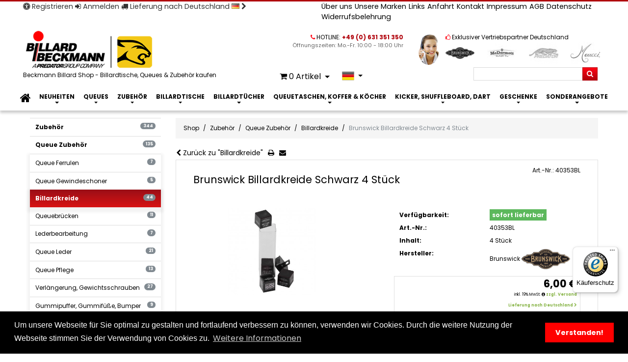

--- FILE ---
content_type: text/html; charset=utf-8
request_url: https://www.billard-beckmann.de/de/shop/billard-zubehoer/queue-zubehoer/billardkreide/2289/brunswick-billardkreide-schwarz-4-stueck
body_size: 21496
content:
<!DOCTYPE html><html lang="de"><head><base href="https://www.billard-beckmann.de/"><!--[if lte IE 6]></base><![endif]--><meta name="google-site-verification" content="lOYCfd2wFanu08_UrqjW9o01xO3VT869XWciPzGPRVU"><meta name="msvalidate.01" content="E2B33EB83BD0D73DBDBADE7CC5362C41" /><meta charset="utf-8"><title>Brunswick Billardkreide Schwarz 4 Stück kaufen im Beckmann Billard Shop</title><meta name="viewport" content="width=device-width, initial-scale=1.0"><meta name="generator" content="SilverCart - http://www.silvercart.org - SilverStripe - http://silverstripe.org" /><meta name="description" content="Billardkreide für Profis als auch Amateure als Set oder Einzeln. Kreidemarken  Kamui, Master, Sniper, Triangle, Predator, Silver Cup und Brunswick." /><meta name="keywords" content="Billardkreide, Billard Kreide, Billard-kreide, Kreidebox, Masterkreide, kreidemarken"><link rel="canonical" href="https://www.billard-beckmann.de/de/shop/billard-zubehoer/queue-zubehoer/billardkreide/2289/brunswick-billardkreide-schwarz-4-stueck" /><link rel="alternate" title="Brunswick Chalk black 4 pcs." hreflang="en" href="https://www.billard-beckmann.de/en/shop/billiard-accessories/cue-accessories/billiard-cue-chalk/2289/brunswick-chalk-black-4-pcs" /><link rel="alternate" title="Brunswick Billardkreide Schwarz 4 Stück" hreflang="de" href="https://www.billard-beckmann.de/de/shop/billard-zubehoer/queue-zubehoer/billardkreide/2289/brunswick-billardkreide-schwarz-4-stueck" /><meta name="date.modified" content="2025-10-08 10:50:49" /><meta name="keywords" content="Brunswick,Billardkreide,Schwarz,4,St,ck,kaufen" /><meta name="robots" content="index, follow"><meta http-equiv="X-UA-Compatible" content="IE=edge"><meta name="apple-mobile-web-app-capable" content="yes"><meta name="apple-mobile-web-app-status-bar-style" content="default"><link rel="apple-touch-icon" sizes="76x76" href="/assets/Uploads/_resampled/PadWyI3NiIsIjc2IiwiRkZGRkZGIiwwXQ/apple-touch-icon-192x192.png" /><link rel="apple-touch-icon" sizes="120x120" href="/assets/Uploads/_resampled/PadWyIxMjAiLCIxMjAiLCJGRkZGRkYiLDBd/apple-touch-icon-192x192.png" /><link rel="apple-touch-icon" sizes="152x152" href="/assets/Uploads/_resampled/PadWyIxNTIiLCIxNTIiLCJGRkZGRkYiLDBd/apple-touch-icon-192x192.png" /><link rel="apple-touch-icon" sizes="180x180" href="/assets/Uploads/_resampled/PadWyIxODAiLCIxODAiLCJGRkZGRkYiLDBd/apple-touch-icon-192x192.png" /><link rel="icon" sizes="192x192" href="/assets/Uploads/apple-touch-icon-192x192.png"><link rel="apple-touch-startup-image" href="/assets/Uploads/apple-touch-icon-192x192.png"><link rel="shortcut icon" href="/assets/Uploads/favicon.ico"><style >#main-header .siteLogo a{background-image:url('/assets/Uploads/Billard-Beckmann-PR-Group-Logo.png')!important;}</style><link rel="stylesheet" type="text/css" href="/assets/_combinedfiles/c.css?m=1768825306" /><link rel="stylesheet" type="text/css" href="https://fonts.googleapis.com/css?family=Poppins:400,500,700&amp;subset=latin" /> <script >
var SSALOCALE='de_DE',SSAPT='0',SCSA_MODULE_NAME='silvercart_search_autocompletion';</script> </head><body class="SilvercartProductGroupPage"><div id="main-container" class="clearfix">
<header><div id="pre-header" class="clearfix"><div class="container"><div class="clearfix row"><div class="col-md-5 col-sm-12 col-xs-12">
<nav class="nav text-sm-center text-md-left">
<a class="highlight nav-link" href="/de/registrieren/" title="Registrieren"><span class="fa fa-universal-access"></span> Registrieren</a>
<a class="highlight nav-link" href="/de/mein-konto/" title="Anmelden"><span class="fa fa-sign-in"></span> Anmelden</a>
<a class="highlight nav-link" style="display: inline-block;" href="javascript:;" data-toggle="modal" data-target="#modal-choose-shipping-country"><span class="fa fa-truck"></span> Lieferung nach Deutschland <img alt="Deutschland" src="https://www.billard-beckmann.de/silvercart/img/icons/flags/de.png" width="16" style="position:relative;bottom: 2px;" /> <span class="fa fa-chevron-right"></span></a></nav></div>
<nav class="col-lg-7 col-md-7 hidden-sm-down"><ul class="pull-sm-right list-inline"><li class="list-inline-item"><a href="/de/informationen/ueber-uns/das-geschaeft/" title="gehe zur Über uns Seite" class="link">Über uns</a></li><li class="list-inline-item"><a href="/de/informationen/unsere-marken/" title="gehe zur Unsere Marken Seite" class="link">Unsere Marken</a></li><li class="list-inline-item"><a href="/de/informationen/links/" title="gehe zur Links Seite" class="link">Links</a></li><li class="list-inline-item"><a href="/de/informationen/anfahrt/" title="gehe zur Anfahrt Seite" class="link">Anfahrt</a></li><li class="list-inline-item"><a href="/de/informationen/kontakt/" title="gehe zur Kontakt Seite" class="link">Kontakt</a></li><li class="list-inline-item"><a href="/de/informationen/impressum/" title="gehe zur Impressum Seite" class="link">Impressum</a></li><li class="list-inline-item"><a href="/de/informationen/allgemeine-geschaeftsbedingungen-kaeuferinformationen/" title="gehe zur Allgemeine Geschäftsbedingungen Seite" class="link">AGB</a></li><li class="list-inline-item"><a href="/de/informationen/datenschutz/" title="gehe zur Datenschutz Seite" class="link">Datenschutz</a></li><li class="list-inline-item"><a href="/de/informationen/widerrufsbelehrung/" title="gehe zur Widerrufsbelehrung Seite" class="link">Widerrufsbelehrung</a></li></ul>
</nav></div></div></div><div id="main-header" class="clearfix"><div class="container"><div class="clearfix row"><div class="siteLogo col-md-5 col-xs-12 hidden-sm-down">
<a class="logo-link" href="/" title="Beckmann Billard Shop - Billardtische, Queues &amp; Zubehör kaufen ">
<span>Beckmann Billard Shop - Billardtische, Queues &amp; Zubehör kaufen </span>
</a></div><div class="smtb col-md-7 col-xs-12"><div id="collapseHeaderWidgets" class="collapse in"><div class="headerWidgets"><div class="headerWidget col-lg-6 col-sm-6 col-xs-12 pull-right"><div class="widget-header">
<i class="fa fa-thumbs-o-up color-secondary"></i>
<span>Exklusiver Vertriebspartner Deutschland</span><br></div><div class="row widget clearfix"><div class="col-xs-3 col-sm-3 col-md-6 col-lg-3">
<img class="greyscale" src="/assets/Uploads/ManufacturerImages/_resampled/PadWyI2MCIsIjQ1IiwiRkZGRkZGIiwwXQ/brunswick-billards_logo.png" alt="Logo Brunswick"></div><div class="col-xs-3 col-sm-3 col-md-6 col-lg-3">
<img class="greyscale" src="/assets/Uploads/ManufacturerImages/_resampled/PadWyI2MCIsIjQ1IiwiRkZGRkZGIiwwXQ/McDermott_150.jpg" alt="Logo McDermott"></div><div class="col-xs-3 col-sm-3 col-md-6 col-lg-3">
<img class="greyscale" src="/assets/Uploads/ManufacturerImages/_resampled/PadWyI2MCIsIjQ1IiwiRkZGRkZGIiwwXQ/Predator_Logo_2009_150.jpg" alt="Logo Predator"></div><div class="col-xs-3 col-sm-3 col-md-6 col-lg-3">
<img class="greyscale" src="/assets/Uploads/ManufacturerImages/_resampled/PadWyI2MCIsIjQ1IiwiRkZGRkZGIiwwXQ/Meucci_150.jpg" alt="Logo Meucci"></div></div></div><div class="headerWidget col-xs-12 col-sm-6 col-lg-6"><div class="row"><div class="col-lg-10 col-xs-10  text-right"><div class="widget-header ">
<i class="fa fa-phone color-secondary"></i>
<span>HOTLINE: <strong class="color-primary"> +49 (0) 631 351 350</strong></span></div><div class="widget-content"><p class="color-alternate">
&Ouml;ffnungszeiten:   Mo.-Fr. 10:00 - 18:00 Uhr<br></p></div></div><div class="col-lg-2 col-xs-2">
<img class="img-circle" src="/beckmann/css/screen/images/service_hotline_1.jpg" alt="Haben Sie Fragen?" height="65"></div></div></div></div></div><div id="actionItems" class="clearfix text-right"><div class="btn-group btn-group-sm w-100"><div class="btn-group hidden-lg-up">
<a href="/de/shop/billard-zubehoer/queue-zubehoer/billardkreide/2289/brunswick-billardkreide-schwarz-4-stueck#" class="btn" data-toggle="collapse" data-target="#collapseHeaderWidgets" aria-expanded="true" aria-controls="collapseHeaderWidgets" title="Kontaktinfo"><i class="fa fa-info" aria-hidden="true"></i>
<span class="hidden-sm-down">Kontaktinfo</span></a></div><div class="btn-group cart-preview">
<a class="btn dropdown-toggle" data-toggle="dropdown" href="/de/shop/billard-zubehoer/queue-zubehoer/billardkreide/2289/brunswick-billardkreide-schwarz-4-stueck#" title="0  Artikel">
<i class="fa fa-shopping-cart"></i> 0 <span class="hidden-sm-down">Artikel</span>
<span class="caret"></span>
</a><div class="dropdown-menu cart-content pull-sm-left"><div class="dropdown-item"><p class="text-center"><br />Der Warenkorb ist leer.</p></div></div></div>
<nav class="btn-group">
<a class="btn btn-sm dropdown-toggle first" data-toggle="dropdown" href="/de/shop/billard-zubehoer/queue-zubehoer/billardkreide/2289/brunswick-billardkreide-schwarz-4-stueck" hreflang="de" title="Übersetzungen">
<img alt="Deutsch (Deutschland)" src="https://www.billard-beckmann.de/themes/bootstrap/img/icons/flags/de.png" width="25" /> <i class="caret"></i>
</a><ul class="dropdown-menu language"><li>
<a class="dropdown-item en-US" href="/en/shop/billiard-accessories/cue-accessories/billiard-cue-chalk/2289/brunswick-chalk-black-4-pcs" hreflang="en" title="Sprache auf Englisch (Vereinigte Staaten) stellen">
<img alt="Englisch (Vereinigte Staaten)" src="https://www.billard-beckmann.de/themes/bootstrap/img/icons/flags/us.png" width="25" /> Englisch (Vereinigte Staaten)</a></li></ul>
</nav><div class="btn-group pull-right sqsf clearfix col-lg-5 col-md-12 col-sm-4 col-xs-12"><form class="quickSearch replace-element" data-moveto="mobile-quicksearch" data-breakpoint="md-down" data-extraclass="absolute-right" id="SilvercartQuickSearchForm_customHtmlFormSubmit_1" action="/customhtmlformaction/doSearch" method="post" enctype="application/x-www-form-urlencoded" ><div class="input-group input-group-sm">
<label class="sr-only" for="SilvercartQuickSearchForm_customHtmlFormSubmit_1_quickSearchQuery">Suchen</label>
<input id="SilvercartQuickSearchForm_customHtmlFormSubmit_1_quickSearchQuery" class="form-control" type="text" placeholder="" value="" name="quickSearchQuery">
<span class="input-group-btn">
<button class="btn btn-primary" name="SilvercartQuickSearch" type="submit">
<i class="fa fa-search"></i>
</button>
</span></div>
<input type="hidden" name="CustomHtmlFormName" value="SilvercartQuickSearchForm_customHtmlFormSubmit_1" class="hidden nolabel" id="SilvercartQuickSearchForm_customHtmlFormSubmit_1_CustomHtmlFormName" /><input type="hidden" name="locale" value="de_DE" class="hidden nolabel" id="SilvercartQuickSearchForm_customHtmlFormSubmit_1_locale" /></form></div></div></div></div></div></div></div>
</header>
<nav class="navbar yamm navbar-static-top navbar-full" aria-label="navigation"><div class="container"><div class='icon-bar hidden-md-up row padded' role="group"><div class="col-xs-5">
<a class="navbar-brand hidden-md-up " href="/" title="Beckmann Billard Shop - Billardtische, Queues &amp; Zubehör kaufen ">
<img class="logo-icon" alt="Billard Beckmann" src="/assets/Uploads/Billard-Beckmann-PR-Group-Logo.png" />
</a></div><div class="mobile-quicksearch col-xs-7">
<button class="navbar-toggler pull-left" type="button" data-toggle="collapse" data-target="#mainnav" aria-controls="mainnav" aria-expanded="false" aria-label="Navigation">&#9776;</button></div></div><div id="mainnav" class="collapse navbar-toggleable-sm"><ul class="nav navbar-nav nav-justified"><li class="nav-item hidden-lg-down">
<a class="nav-link navlink-home section" href="/" title="Beckmann Billard Shop Billardtische, Queues &amp; Zubehör kaufen ">
<i class="fa fa-2x fa-home"></i>
<img class="logo-icon" alt="Billard Beckmann" src="/assets/Uploads/Billard-Beckmann-PR-Group-Logo.png" />
</a></li><li id="navlist973" class="nav-item dropdown yamm-fw">
<a href="/de/shop/billard-neuheiten/" title="Billard Neuheiten" class="nav-link dropdown-toggle" data-toggle="dropdown" data-animation="1">
Neuheiten</a><ul class="dropdown-menu" data-dropdown-in="lightSpeedIn" data-dropdown-out="lightSpeedOut"><li>
<a href="/de/shop/billard-neuheiten/" title="Billard Neuheiten" class="heading nav-link">Neuheiten <span class="tag tag-pill tag-default">186</span></a><div class="yamm-content"><div class="col-lg-2 col-xs-6 5 7">
<a href="/de/shop/billard-neuheiten/neue-queue-oberteile/" title="Neue Queue-Oberteile" class="heading nav-link">Neue Oberteile
<span class="tag tag-pill tag-default">18</span></a></div><div class="col-lg-2 col-xs-6 5 7">
<a href="/de/shop/billard-neuheiten/queue-neuheiten/" title="Queue Neuheiten" class="heading nav-link">Queue Neuheiten
<span class="tag tag-pill tag-default">36</span></a></div><div class="col-lg-2 col-xs-6 5 7">
<a href="/de/shop/billard-neuheiten/neuheiten-billardzubehoer/" title="Billardzubehör Neuheiten" class="heading nav-link">Zubehör Neuheiten
<span class="tag tag-pill tag-default">84</span></a></div><div class="col-lg-2 col-xs-6 5 7">
<a href="/de/shop/billard-neuheiten/neue-taschen-koecher/" title="Neue Taschen / Köcher" class="heading nav-link">Neue Taschen / Köcher
<span class="tag tag-pill tag-default">27</span></a></div><div class="col-lg-2 col-xs-6 5 7">
<a href="/de/shop/billard-neuheiten/billardtische/" title="Neue Billardtische" class="heading nav-link">Neue Billardtische
<span class="tag tag-pill tag-default">14</span></a></div><div class="col-lg-2 col-xs-6 5 7">
<a href="/de/shop/billard-neuheiten/neue-bekleidung/" title="Neue Bekleidung" class="heading nav-link">Neue Bekleidung
<span class="tag tag-pill tag-default">10</span></a></div><div class="col-lg-2 col-xs-6 5 7">
<a href="/de/shop/billard-neuheiten/junior-billard-kollektion/" title="Junior Billardkollektion" class="heading nav-link">Junior Billardkollektion
<span class="tag tag-pill tag-default">3</span></a></div></div></li></ul></li><li id="navlist974" class="nav-item dropdown yamm-fw">
<a href="/de/shop/billard-queues/" title="Billardqueues und Queue-Oberteile" class="nav-link dropdown-toggle" data-toggle="dropdown" data-animation="1">
Queues</a><ul class="dropdown-menu" data-dropdown-in="lightSpeedIn" data-dropdown-out="lightSpeedOut"><li>
<a href="/de/shop/billard-queues/" title="Billardqueues und Queue-Oberteile" class="heading nav-link">Queues <span class="tag tag-pill tag-default">282</span></a><div class="yamm-content"><div class="col-lg-2 col-xs-6 5 17">
<a href="/de/shop/billard-queues/break-jump-queues/" title="Break- und Jump Queues" class="heading nav-link">Break- und Jump Queues
<span class="tag tag-pill tag-default">16</span></a></div><div class="col-lg-2 col-xs-6 5 17">
<a href="/de/shop/billard-queues/karambol-queues/" title="Karambol Queues" class="heading nav-link">Karambol Queues
<span class="tag tag-pill tag-default">12</span></a></div><div class="col-lg-2 col-xs-6 5 17">
<a href="/de/shop/billard-queues/mcdermott-billardqueues/" title="McDermott Billardqueues" class="heading nav-link">McDermott Billardqueues
<span class="tag tag-pill tag-default">83</span></a></div><div class="col-lg-2 col-xs-6 5 17">
<a href="/de/shop/billard-queues/classic-billardqueues/" title="Classic Billardqueues" class="heading nav-link">Classic Billardqueues
<span class="tag tag-pill tag-default">8</span></a></div><div class="col-lg-2 col-xs-6 5 17">
<a href="/de/shop/billard-queues/cyber-billardqueues/" title="Cyber Billardqueues" class="heading nav-link">Cyber Billardqueues
<span class="tag tag-pill tag-default">5</span></a></div><div class="col-lg-2 col-xs-6 5 17">
<a href="/de/shop/billard-queues/fury-billardqueues/" title="Fury Billardqueues" class="heading nav-link">Fury Billardqueues
<span class="tag tag-pill tag-default">1</span></a></div><div class="col-lg-2 col-xs-6 5 17">
<a href="/de/shop/billard-queues/billard-queues-joss/" title="Billard Queues Joss" class="heading nav-link">Joss Billardqueues
<span class="tag tag-pill tag-default">22</span></a></div><div class="col-lg-2 col-xs-6 5 17">
<a href="/de/shop/billard-queues/billard-queues-meucci/" title="Billard Queues Meucci" class="heading nav-link">Meucci Billardqueues
<span class="tag tag-pill tag-default">31</span></a></div><div class="col-lg-2 col-xs-6 5 17">
<a href="/de/shop/billard-queues/billard-queues-predator/" title="Predator Billardqueues" class="heading nav-link">Predator Billardqueues
<span class="tag tag-pill tag-default">94</span></a></div><div class="col-lg-2 col-xs-6 5 17">
<a href="/de/shop/billard-queues/billard-queues-schon/" title="Billardqueues Schon" class="heading nav-link">Schon Billardqueues
<span class="tag tag-pill tag-default">6</span></a></div><div class="col-lg-2 col-xs-6 5 17">
<a href="/de/shop/billard-queues/billard-queues-brunswick/" title="Billard Queues Brunswick" class="heading nav-link">Brunswick Billardqueues
<span class="tag tag-pill tag-default">2</span></a></div><div class="col-lg-2 col-xs-6 5 17">
<a href="/de/shop/billard-queues/palmer-billardqueues/" title="Palmer Billardqueues" class="heading nav-link">Palmer Billardqueues
<span class="tag tag-pill tag-default">8</span></a></div><div class="col-lg-2 col-xs-6 5 17">
<a href="/de/shop/billard-queues/hausqueues/" title="Hausqueues" class="heading nav-link">Hausqueues
<span class="tag tag-pill tag-default">9</span></a></div><div class="col-lg-2 col-xs-6 5 17">
<a href="/de/shop/billard-queues/billard-queues-action/" title="Billard Queues Action" class="heading nav-link">Action  Billardqueues
<span class="tag tag-pill tag-default">2</span></a></div><div class="col-lg-2 col-xs-6 5 17">
<a href="/de/shop/billard-queues/rage/" title="Rage Billardqueues" class="heading nav-link">Rage Queues
<span class="tag tag-pill tag-default">1</span></a></div><div class="col-lg-2 col-xs-6 5 17">
<a href="/de/shop/billard-queues/jugend-junior-kinder-queues/" title="Jugend / Junior / Kinder Queues" class="heading nav-link">Jugend /  Kinder Queues
<span class="tag tag-pill tag-default">5</span></a></div><div class="col-lg-2 col-xs-6 5 17">
<a href="/de/shop/billard-queues/snookerqueues/" title="Snookerqueues und Verlängerungen" class="heading nav-link">Snookerqueues
<span class="tag tag-pill tag-default">1</span></a></div></div></li></ul></li><li id="navlist1005" class="nav-item dropdown yamm-fw">
<a href="/de/shop/billard-zubehoer/" title="Billardzubehör und Ersatzteile" class="nav-link dropdown-toggle" data-toggle="dropdown" data-animation="1">
Zubehör</a><ul class="dropdown-menu" data-dropdown-in="lightSpeedIn" data-dropdown-out="lightSpeedOut"><li>
<a href="/de/shop/billard-zubehoer/" title="Billardzubehör und Ersatzteile" class="heading nav-link">Zubehör <span class="tag tag-pill tag-default">344</span></a><div class="yamm-content"><div class="col-lg-2 col-xs-6 5 9">
<a href="/de/shop/billard-zubehoer/queue-zubehoer/" title="Queue Zubehör" class="heading nav-link">Queue Zubehör
<span class="tag tag-pill tag-default">135</span></a></div><div class="col-lg-2 col-xs-6 5 9">
<a href="/de/shop/billard-zubehoer/billardtisch-zubehoer/" title="Billardtisch Zubehör" class="heading nav-link">Billardtisch Zubehör
<span class="tag tag-pill tag-default">89</span></a></div><div class="col-lg-2 col-xs-6 5 9">
<a href="/de/shop/billard-zubehoer/queuestaender-queuehalter/" title="Queueständer, Queuehalter" class="heading nav-link">Queueständer, Queuehalter
<span class="tag tag-pill tag-default">28</span></a></div><div class="col-lg-2 col-xs-6 5 9">
<a href="/de/shop/billard-zubehoer/billard-handschuhe/" title="Billard-Handschuhe" class="heading nav-link">Billard-Handschuhe
<span class="tag tag-pill tag-default">41</span></a></div><div class="col-lg-2 col-xs-6 5 9">
<a href="/de/shop/billard-zubehoer/billardkleidung-handtuecher/" title="Billardkleidung &amp; Handtücher" class="heading nav-link">Billardkleidung &amp; Handtücher
<span class="tag tag-pill tag-default">33</span></a></div><div class="col-lg-2 col-xs-6 5 9">
<a href="/de/shop/billard-zubehoer/billard-moebel-brunswick/" title="Billard-Möbel Brunswick" class="heading nav-link">Billard-Möbel Brunswick
<span class="tag tag-pill tag-default">16</span></a></div><div class="col-lg-2 col-xs-6 5 9">
<a href="/de/shop/billard-zubehoer/billard-buecher/" title="Billard Bücher" class="heading nav-link">Billard Bücher
<span class="tag tag-pill tag-default">4</span></a></div><div class="col-lg-2 col-xs-6 5 9">
<a href="/de/shop/billard-zubehoer/billard-poster/" title="Billard Poster" class="heading nav-link">Billard Poster
<span class="tag tag-pill tag-default">4</span></a></div><div class="col-lg-2 col-xs-6 5 9">
<a href="/de/shop/billard-zubehoer/schluesselanhaenger/" title="Schlüsselanhänger" class="heading nav-link">Schlüsselanhänger
<span class="tag tag-pill tag-default">4</span></a></div></div></li></ul></li><li id="navlist977" class="nav-item dropdown yamm-fw">
<a href="/de/shop/billardtische/" title="Billardtische für Pool und Snooker" class="nav-link dropdown-toggle" data-toggle="dropdown" data-animation="1">
Billardtische</a><ul class="dropdown-menu" data-dropdown-in="lightSpeedIn" data-dropdown-out="lightSpeedOut"><li>
<a href="/de/shop/billardtische/" title="Billardtische für Pool und Snooker" class="heading nav-link">Billardtische <span class="tag tag-pill tag-default">53</span></a><div class="yamm-content"><div class="col-lg-2 col-xs-6 5 5">
<a href="/de/shop/billardtische/billardtische-pool-brunswick/" title="Billardtische Pool Brunswick" class="heading nav-link">Billardtische Pool Brunswick
<span class="tag tag-pill tag-default">43</span></a></div><div class="col-lg-2 col-xs-6 5 5">
<a href="/de/shop/billardtische/pooltische-olio/" title="Pooltische Olio" class="heading nav-link">Pooltische Olio
<span class="tag tag-pill tag-default">4</span></a></div><div class="col-lg-2 col-xs-6 5 5">
<a href="/de/shop/billardtische/pooltische-cyber/" title="Pooltische Cyber" class="heading nav-link">Pooltische Cyber
<span class="tag tag-pill tag-default">2</span></a></div><div class="col-lg-2 col-xs-6 5 5">
<a href="/de/shop/billardtische/predator-arc-billardtische/" title="Predator ARC Billardtische" class="heading nav-link">Predator ARC Billardtische
<span class="tag tag-pill tag-default">2</span></a></div><div class="col-lg-2 col-xs-6 5 5">
<a href="/de/shop/billardtische/billardtische-predator/" title="Billardtische Predator" class="heading nav-link">Billardtische Predator
<span class="tag tag-pill tag-default">1</span></a></div></div></li></ul></li><li id="navlist979" class="nav-item dropdown yamm-fw">
<a href="/de/shop/billardtuecher/" title="Billardtücher - Pool, Snooker, Carambol" class="nav-link dropdown-toggle" data-toggle="dropdown" data-animation="1">
Billardtücher</a><ul class="dropdown-menu" data-dropdown-in="lightSpeedIn" data-dropdown-out="lightSpeedOut"><li>
<a href="/de/shop/billardtuecher/" title="Billardtücher - Pool, Snooker, Carambol" class="heading nav-link">Billardtücher <span class="tag tag-pill tag-default">76</span></a><div class="yamm-content"><div class="col-lg-2 col-xs-6 5 7">
<a href="/de/shop/billardtuecher/billardtuecher-forstmann/" title="Billardtücher Forstmann" class="heading nav-link">Billardtücher Forstmann
<span class="tag tag-pill tag-default">2</span></a></div><div class="col-lg-2 col-xs-6 5 7">
<a href="/de/shop/billardtuecher/billardtuecher-simonis/" title="Billardtücher Simonis" class="heading nav-link">Billardtücher Simonis
<span class="tag tag-pill tag-default">33</span></a></div><div class="col-lg-2 col-xs-6 5 7">
<a href="/de/shop/billardtuecher/billardtuecher-brunswick/" title="Billardtücher Brunswick" class="heading nav-link">Billardtücher Brunswick
<span class="tag tag-pill tag-default">13</span></a></div><div class="col-lg-2 col-xs-6 5 7">
<a href="/de/shop/billardtuecher/billardtuecher-snooker/" title="Billardtücher Snooker" class="heading nav-link">Billardtücher Snooker
<span class="tag tag-pill tag-default">2</span></a></div><div class="col-lg-2 col-xs-6 5 7">
<a href="/de/shop/billardtuecher/billardtuecher-carambol-simonis/" title="Billardtücher Carambol Simonis" class="heading nav-link">Carambol Simonis
<span class="tag tag-pill tag-default">1</span></a></div><div class="col-lg-2 col-xs-6 5 7">
<a href="/de/shop/billardtuecher/billardtuecher-championship/" title="Billardtücher Championship" class="heading nav-link">Billardtücher Championship
<span class="tag tag-pill tag-default">14</span></a></div><div class="col-lg-2 col-xs-6 5 7">
<a href="/de/shop/billardtuecher/billardtuecher-predator/" title="Billardtücher Predator" class="heading nav-link">Billardtücher Predator
<span class="tag tag-pill tag-default">12</span></a></div></div></li></ul></li><li id="navlist1041" class="nav-item dropdown yamm-fw">
<a href="/de/shop/billard-queue-taschen-koffer-koecher/" title="Billard Queue Taschen, Koffer &amp; Köcher" class="nav-link dropdown-toggle" data-toggle="dropdown" data-animation="1">
Queuetaschen, Koffer &amp; Köcher</a><ul class="dropdown-menu" data-dropdown-in="lightSpeedIn" data-dropdown-out="lightSpeedOut"><li>
<a href="/de/shop/billard-queue-taschen-koffer-koecher/" title="Billard Queue Taschen, Koffer &amp; Köcher" class="heading nav-link">Queuetaschen, Koffer &amp; Köcher <span class="tag tag-pill tag-default">51</span></a><div class="yamm-content"><div class="col-lg-3 col-xs-6 4 4">
<a href="/de/shop/billard-queue-taschen-koffer-koecher/billardtaschen-queuetaschen/" title="Billardtaschen, Queuetaschen" class="heading nav-link">Queuetaschen
<span class="tag tag-pill tag-default">7</span></a></div><div class="col-lg-3 col-xs-6 4 4">
<a href="/de/shop/billard-queue-taschen-koffer-koecher/billardkoffer-queuekoffer/" title="Billardkoffer  Queuekoffer" class="heading nav-link">Queuekoffer
<span class="tag tag-pill tag-default">3</span></a></div><div class="col-lg-3 col-xs-6 4 4">
<a href="/de/shop/billard-queue-taschen-koffer-koecher/billardkoecher-queuekoecher/" title="Billardköcher, Queueköcher" class="heading nav-link">Queueköcher
<span class="tag tag-pill tag-default">41</span></a></div><div class="col-lg-3 col-xs-6 4 4">
<a href="/de/shop/billard-queue-taschen-koffer-koecher/taschen-fuer-billardkugeln/" title="Taschen für Billardkugeln" class="heading nav-link">Taschen für Kugeln
<span class="tag tag-pill tag-default">1</span></a></div></div></li></ul></li><li id="navlist1021" class="nav-item dropdown yamm-fw">
<a href="/de/shop/kicker-and-airhockey/" title="Kicker, Shuffleboards, Airhockey, Dart" class="nav-link dropdown-toggle" data-toggle="dropdown" data-animation="1">
Kicker, Shuffleboard, Dart</a><ul class="dropdown-menu" data-dropdown-in="lightSpeedIn" data-dropdown-out="lightSpeedOut"><li>
<a href="/de/shop/kicker-and-airhockey/" title="Kicker, Shuffleboards, Airhockey, Dart" class="heading nav-link">Kicker, Shuffleboard, Dart <span class="tag tag-pill tag-default">35</span></a><div class="yamm-content"><div class="col-lg-2 col-xs-6 5 6">
<a href="/de/shop/kicker-and-airhockey/shufflelboards/" title="Shufflelboards" class="heading nav-link">Shufflelboards
<span class="tag tag-pill tag-default">10</span></a></div><div class="col-lg-2 col-xs-6 5 6">
<a href="/de/shop/kicker-and-airhockey/kicker-tischfussball/" title="Kicker - Tischfußball" class="heading nav-link">Kicker - Tischfußball
<span class="tag tag-pill tag-default">6</span></a></div><div class="col-lg-2 col-xs-6 5 6">
<a href="/de/shop/kicker-and-airhockey/airhockey/" title="Air-Hockey" class="heading nav-link">Air-Hockey
<span class="tag tag-pill tag-default">5</span></a></div><div class="col-lg-2 col-xs-6 5 6">
<a href="/de/shop/kicker-and-airhockey/dart/" title="Dart" class="heading nav-link">Dart
<span class="tag tag-pill tag-default">7</span></a></div><div class="col-lg-2 col-xs-6 5 6">
<a href="/de/shop/kicker-and-airhockey/tischtennis/" title="Tischtennis" class="heading nav-link">Tischtennis
<span class="tag tag-pill tag-default">1</span></a></div><div class="col-lg-2 col-xs-6 5 6">
<a href="/de/shop/kicker-and-airhockey/spielzimmer-moebel/" title="Spielzimmer Möbel" class="heading nav-link">Spielzimmer Möbel
<span class="tag tag-pill tag-default">9</span></a></div></div></li></ul></li><li id="navlist1030" class="nav-item dropdown yamm-fw">
<a href="/de/shop/geschenke-2/" title="Geschenke" class="nav-link dropdown-toggle" data-toggle="dropdown" data-animation="1">
Geschenke</a><ul class="dropdown-menu" data-dropdown-in="lightSpeedIn" data-dropdown-out="lightSpeedOut"><li>
<a href="/de/shop/geschenke-2/" title="Geschenke" class="heading nav-link">Geschenke <span class="tag tag-pill tag-default">114</span></a><div class="yamm-content"><div class="col-lg-2 col-xs-6 5 5">
<a href="/de/shop/geschenke-2/gutscheine/" title="Gutscheine" class="heading nav-link">Gutscheine
<span class="tag tag-pill tag-default">1</span></a></div><div class="col-lg-2 col-xs-6 5 5">
<a href="/de/shop/geschenke-2/geschenkideen-bis-10/" title="Geschenkideen bis 10" class="heading nav-link">Geschenkideen bis 10
<span class="tag tag-pill tag-default">21</span></a></div><div class="col-lg-2 col-xs-6 5 5">
<a href="/de/shop/geschenke-2/geschenkideen-bis-50/" title="Geschenkideen bis 50" class="heading nav-link">Geschenkideen bis 50
<span class="tag tag-pill tag-default">50</span></a></div><div class="col-lg-2 col-xs-6 5 5">
<a href="/de/shop/geschenke-2/geschenkideen-bis-100/" title="Geschenkideen bis 100" class="heading nav-link">Geschenkideen bis 100
<span class="tag tag-pill tag-default">33</span></a></div><div class="col-lg-2 col-xs-6 5 5">
<a href="/de/shop/geschenke-2/geschenkideen-ueber-100/" title="Geschenkideen über 100" class="heading nav-link">Geschenkideen über 100
<span class="tag tag-pill tag-default">10</span></a></div></div></li></ul></li><li id="navlist1052" class="nav-item dropdown yamm-fw">
<a href="/de/shop/sonderangebote/" title="Sonderangebote und Restposten" class="nav-link dropdown-toggle" data-toggle="dropdown" data-animation="1">
Sonderangebote</a><ul class="dropdown-menu" data-dropdown-in="lightSpeedIn" data-dropdown-out="lightSpeedOut"><li>
<a href="/de/shop/sonderangebote/" title="Sonderangebote und Restposten" class="heading nav-link">Sonderangebote <span class="tag tag-pill tag-default">4</span></a><div class="yamm-content"><div class="col-lg-6 col-xs-6 3 2">
<a href="/de/shop/sonderangebote/zubehoer-angebote/" title="Zubehör Angebote" class="heading nav-link">Zubehör Angebote
<span class="tag tag-pill tag-default">3</span></a></div><div class="col-lg-6 col-xs-6 3 2">
<a href="/de/shop/sonderangebote/billardtisch-angebote/" title="Billardtisch Angebote" class="heading nav-link">Billardtisch Angebote
<span class="tag tag-pill tag-default">1</span></a></div></div></li></ul></li></ul></div></div>
</nav>
<main id="main" class="main" aria-labelledby="maintitle"><div class="content container"><div class="row  "><div id="content-main" class="span9 col-md-9 col-xs-12 sc-product-details">
<nav aria-label="Breadcrumbs"><ol itemscope itemtype="http://schema.org/BreadcrumbList" class="breadcrumb"><li class="breadcrumb-item" itemprop="itemListElement" itemscope itemtype="http://schema.org/ListItem"><a class="nav-link" itemprop="item" href="/de/shop/" title="Shop"><span itemprop="name">Shop</span></a><meta itemprop="position" content="2" /></li><li class="breadcrumb-item" itemprop="itemListElement" itemscope itemtype="http://schema.org/ListItem"><a class="nav-link" itemprop="item" href="/de/shop/billard-zubehoer/" title="Zubehör"><span itemprop="name">Zubehör</span></a><meta itemprop="position" content="3" /></li><li class="breadcrumb-item" itemprop="itemListElement" itemscope itemtype="http://schema.org/ListItem"><a class="nav-link" itemprop="item" href="/de/shop/billard-zubehoer/queue-zubehoer/" title="Queue Zubehör"><span itemprop="name">Queue Zubehör</span></a><meta itemprop="position" content="4" /></li><li class="breadcrumb-item" itemprop="itemListElement" itemscope itemtype="http://schema.org/ListItem"><a class="nav-link" itemprop="item" href="/de/shop/billard-zubehoer/queue-zubehoer/billardkreide/" title="Billardkreide"><span itemprop="name">Billardkreide</span></a><meta itemprop="position" content="5" /></li><li class="breadcrumb-item" itemprop="itemListElement" itemscope itemtype="http://schema.org/ListItem"><a class="nav-link disabled" itemprop="item" href="/de/shop/billard-zubehoer/queue-zubehoer/billardkreide/2289/brunswick-billardkreide-schwarz-4-stueck" title="Brunswick Billardkreide Schwarz 4 Stück"><span itemprop="name">Brunswick Billardkreide Schwarz 4 Stück</span></a><meta itemprop="position" content="6" /></li></ol>
</nav>
<nav id="sc-product-backlink" class="clearfix">
<a class="btn btn-sm pull-left" href="/de/shop/billard-zubehoer/queue-zubehoer/billardkreide/#product2289">
<i class="fa fa-chevron-left"></i>
Zurück zu &quot;Billardkreide&quot;
</a>
<a class="btn btn-sm pull-left" href="javascript:window.print()" title="Drucken">
<i class="fa fa-print"></i>
</a>
<a class="btn btn-sm pull-left" href="/de/informationen/kontakt/productQuestion/2289" title="Fragen zum Artikel">
<i class="fa fa-envelope"></i>
</a>
</nav>
<article class="card card-product"><div class="card-header sc-product-title">
<header class="col-lg-10"><h1 id="maintitle" class="card-title">Brunswick Billardkreide Schwarz 4 Stück</h1></header><div class="col-lg-2 text-right">
<span class="card-subtitle">Art.-Nr.: 40353BL</span></div></div><div class="card-block"><div class="product-img-box col-lg-6"><div class="product-img thumbnail text-right">
<a class="fancybox" href="/assets/Uploads/product-images/40353BL-brunswick-4-piece-billiard-chalk-black-ebony.jpg" data-fancybox-group="silvercart-standard-product-image-group" title="Brunswick Billardkreide Schwarz 4 Stück">
<img src="/assets/Uploads/product-images/_resampled/PadWzYwMCwzMzMsIkZGRkZGRiIsMF0/40353BL-brunswick-4-piece-billiard-chalk-black-ebony.jpg"
srcset="/assets/Uploads/product-images/_resampled/PadWzE1MCw4MywiRkZGRkZGIiwwXQ/40353BL-brunswick-4-piece-billiard-chalk-black-ebony.jpg 150w, /assets/Uploads/product-images/_resampled/PadWzMwMCwxNjcsIkZGRkZGRiIsMF0/40353BL-brunswick-4-piece-billiard-chalk-black-ebony.jpg 300w, /assets/Uploads/product-images/_resampled/PadWzYwMCwzMzMsIkZGRkZGRiIsMF0/40353BL-brunswick-4-piece-billiard-chalk-black-ebony.jpg 600w"
sizes="(max-width: 768px) 60vw, (min-width: 768.1px) and (max-width : 992px) 30vw, (min-width: 992.1px) 25vw"
alt="Brunswick Billardkreide Schwarz 4 Stück"  class="img-fluid" />
</a></div></div><div class="col-lg-6"><div class="padding"><div class="product-rate clearfix"></div><div class="product-info"><dl class="dl-horizontal"><dt>Verfügbarkeit:</dt><dd><span><span class="available tag tag-success tag-availability" title="sofort lieferbar">sofort lieferbar</span></span></dd><dt>Art.-Nr.:</dt><dd><span>40353BL</span></dd><dt>Inhalt:</dt><dd>4 Stück</dd><dt>Hersteller:</dt><dd>
<span>Brunswick</span>
<img class="manufacturerlogo" src="/assets/Uploads/ManufacturerImages/_resampled/FitWyIxMDAiLCI1MCJd/brunswick-billards_logo.png" alt="Brunswick" /></dd></dl></div></div><div class="span4 bordered padding"><div class="product-price text-right">
<span>
<strong class="price" id="product-price-2289">6,00 €</strong>
</span><br/>
<small class="sc-product-price-info">
inkl. 19% MwSt.
<span class="cursor-pointer" data-toggle="modal" data-target="#modal-choose-shipping-country"><span class="fa fa-info-circle" data-toggle="tooltip" title="19% MwSt. bei Lieferung nach Deutschland. Klicken, um das Lieferland zu ändern."></span></span>
<a href="/de/service/versandgebuehren/" title="gehe zur Versandgebühren Seite">
zzgl. Versand
</a><br/>
<a href="javascript:;" data-toggle="modal" data-target="#modal-choose-shipping-country">Lieferung nach Deutschland <span class="fa fa-chevron-right"></span></a>
</small></div><div class="product-inputs  btn-group-justified"><form class="product-add-cart-detail form " id="SilvercartProductAddCartFormDetail_customHtmlFormSubmit_1" action="/customhtmlformaction/addToCart" method="post" enctype="application/x-www-form-urlencoded"><div class="margin-top form-group "><div class="margin-bottom"></div>
<input type="hidden" name="CustomHtmlFormName" value="SilvercartProductAddCartFormDetail_customHtmlFormSubmit_1" class="hidden nolabel" id="SilvercartProductAddCartFormDetail_customHtmlFormSubmit_1_CustomHtmlFormName" /><input type="hidden" name="productID" value="2289" class="hidden nolabel" id="SilvercartProductAddCartFormDetail_customHtmlFormSubmit_1_productID" /><input type="hidden" name="_REDIRECT_BACK_URL" value="/de/shop/billard-zubehoer/queue-zubehoer/billardkreide/" class="hidden nolabel" id="SilvercartProductAddCartFormDetail_customHtmlFormSubmit_1_REDIRECT_BACK_URL" /><input type="hidden" name="backLink" value="https://www.billard-beckmann.de/de/shop/billard-zubehoer/queue-zubehoer/billardkreide/2289/brunswick-billardkreide-schwarz-4-stueck" class="hidden nolabel" id="SilvercartProductAddCartFormDetail_customHtmlFormSubmit_1_backLink" /><div id="SilvercartProductAddCartFormDetail_customHtmlFormSubmit_1_productQuantity_Box" class="input-group quantity">
<input id="SilvercartProductAddCartFormDetail_customHtmlFormSubmit_1_productQuantity" class="form-control pull-xs-right text-right input-nano" type="text" value="1" name="productQuantity"><span class="input-group-btn">
<button title=" in den Warenkorb" class="btn btn-primary" data-title=" in den Warenkorb" data-placement="top" data-toggle="tooltip">
<i class="fa fa-shopping-cart"></i> <span class="full-shopping-cart-title hidden-md-down">in den Warenkorb</span><span class="short-shopping-cart-title hidden-xs-down hidden-lg-up">Warenkorb</span>
</button>
</span></div></div></form></div></div></div></div>
</article><div class="product-tab"><ul class="nav nav-tabs nav-justified" role="tablist"><li class="nav-item">
<a class="nav-link active" data-toggle="tab" data-target="#productdescription" href="/de/shop/billard-zubehoer/queue-zubehoer/billardkreide/2289/brunswick-billardkreide-schwarz-4-stueck#productdescription" role="tab">Artikelbeschreibung</a></li><li class="nav-item">
<a class="nav-link" data-toggle="tab" data-target="#pluggedInTab1" href="/de/shop/billard-zubehoer/queue-zubehoer/billardkreide/2289/brunswick-billardkreide-schwarz-4-stueck#pluggedInTab1" role="tab"><strong>Versandinformationen</strong></a></li></ul><div class="tab-content"><div id="productdescription" class="tab-pane fade in active" role="tabpanel"><div class="tab-body"><p>Vierer Set Brunswick Billardkreide in tief schwarze Farbe, ist aber nur leicht pigmentiert.&nbsp;Sie wird feinstem Sand hergestellt, der maximale Haftung und Reibungseigenschaften gew&auml;hrleistet. Dieser Spezialsand wird nur in den Vereinigten Staaten abgebaut. Beim Produktionsprozess wird die richtige Menge an Feuchtigkeit und Zusatzstoffen hinzugef&uuml;gt, um sicherzustellen, dass die h&ouml;chste Qualit&auml;t der Billardkreide erreicht wird. Die Billardkreide ist in 12 verschiedenen Farben erh&auml;ltlich, sodass Sie die Farbe ausw&auml;hlen k&ouml;nnen, die Ihren Vorlieben und Ihrem Spielstil am besten entspricht.</p><p>Das Ergebnis ist eine hochwertige Billardkreide, die glatt und einfach aufzutragen ist, einen hervorragenden Halt an den Queue-Spitzen bietet und Fehler reduziert. Ob Sie ein professioneller Spieler oder ein Gelegenheitsspieler sind, diese Billardkreide ist eine ausgezeichnete Wahl, um Ihr Spiel zu verbessern und Ihre Genauigkeit am Tisch zu verbessern.</p><ul><li>Menge 4 St&uuml;ck in eine Box</li><li>Farbe: Schwarz</li><li>Optimale Zusammensetzung der Feuchtigkeit und Zusatzstoffen f&uuml;r h&ouml;chste Qualit&auml;t der Billardkreide</li><li>Glatt und einfach aufzutragen ist, f&uuml;r hervorragenden Halt</li><li>In 12 verschiedenen Farben erh&auml;ltlich</li><li>Verbessert Spiel und Genauigkeit am Tisch</li></ul></div></div><div id="pluggedInTab1" class="tab-pane fade" role="tabpanel"><div class="tab-body"><h2 class="mobile-show-sm tab-heading"><strong>Versandinformationen</strong>:</h2>
<br/><h3>Paketdienst versichert - Paket</h3>
Versand in Deutschland erfolgt per GLS. Außerhalb Deutschlands wird Ihnen das Paket per GLS- oder DHL-Kurierdienst zugestellt.<br />
<br />
Kostenlose Lieferung  ab 100,- Euro Bestellwert für Billard Shop Bestellungen innerhalb Deutschlands. Gültig für Billardartikel: Queues &amp; Billard Zubehör.<br />
<br />
Bei Paketen bis zu einem Warenwert von 750 Euro in Deutschland und 500 Euro außerhalb Deutschlands ist Versicherung im Paketpreis bereits inbegriffen. Ab jeweiligen Warenwert wird zum Paketpreis zusätzlich im Bestellprozess eine Versandversicherung erhoben.<br />
<br /><table class="table table-sm table-hover silvercart-default-table"><colgroup><col /><col /><col /></colgroup><thead class="thead-inverse"><tr><th>Gewicht ()</th><th>Zone</th><th>Preis</th></tr></thead><tbody><tr class="odd"><td class="align_right align_top padding_right">unbegrenzt</td><td>
<b>Inland:</b><br/>
Deutschland<br/></td><td class="align_right align_top">7,50 €</td></tr><tr class="even"><td class="align_right align_top padding_right">unbegrenzt</td><td>
<b>AT:</b><br/>
Österreich<br/></td><td class="align_right align_top">14,50 €</td></tr><tr class="odd"><td class="align_right align_top padding_right">unbegrenzt</td><td>
<b>Paketdienst ohne Mwst. inkl. Ausfuhrzollverfahren:</b><br/>
Schweiz<br/>
Großbritannien  (Festland)<br/>
Liechtenstein<br/>
Norwegen<br/></td><td class="align_right align_top">34,90 €</td></tr><tr class="even"><td class="align_right align_top padding_right">unbegrenzt</td><td>
<b>DK:</b><br/>
Dänemark<br/></td><td class="align_right align_top">17,50 €</td></tr><tr class="odd"><td class="align_right align_top padding_right">unbegrenzt</td><td>
<b>FR:</b><br/>
Frankreich<br/></td><td class="align_right align_top">23,50 €</td></tr><tr class="even"><td class="align_right align_top padding_right">unbegrenzt</td><td>
<b>Paketdienst EU (zone 1):</b><br/>
Belgien<br/>
Luxemburg<br/>
Niederlande<br/></td><td class="align_right align_top">15,90 €</td></tr><tr class="odd"><td class="align_right align_top padding_right">unbegrenzt</td><td>
<b>Paketdienst EU (zone 2):</b><br/>
Polen<br/>
Tschechische Republik<br/></td><td class="align_right align_top">23,50 €</td></tr><tr class="even"><td class="align_right align_top padding_right">unbegrenzt</td><td>
<b>Paketdienst EU (zone 3):</b><br/>
Italien (Festland)<br/>
Schweden<br/>
Slowakei<br/>
Slowenien<br/>
Spanien (Festland)<br/>
Ungarn<br/></td><td class="align_right align_top">24,50 €</td></tr><tr class="odd"><td class="align_right align_top padding_right">unbegrenzt</td><td>
<b>Paketdienst EU (zone4):</b><br/>
Bulgarien<br/>
Estland<br/>
Finnland<br/>
Griechenland (Festland)<br/>
Irland<br/>
Kroatien<br/>
Lettland<br/>
Litauen<br/>
Portugal (Festland)<br/>
Rumänien<br/>
Zypern<br/></td><td class="align_right align_top">25,50 €</td></tr></tbody></table>
<br/><h3> - Selbstabholung</h3>
Bitte beachten Sie: Wenn ausschließlich die Versandart Selbstabholung verfügbar ist, kann dies darauf hinweisen, dass sich in Ihrem Warenkorb ein Produkt befindet, das nicht in Ihr Land versendet werden kann. Zusätzliche Informationen finden Sie direkt am jeweiligen Produkt im Tab Versandinformation.<table class="table table-sm table-hover silvercart-default-table"><colgroup><col /><col /><col /></colgroup><thead class="thead-inverse"><tr><th>Gewicht ()</th><th>Zone</th><th>Preis</th></tr></thead><tbody><tr class="odd"><td class="align_right align_top padding_right">unbegrenzt</td><td>
<b>Selbstabholer Herkunftsländer:</b><br/>
Schweiz<br/>
Belgien<br/>
Bulgarien<br/>
Dänemark<br/>
Deutschland<br/>
Estland<br/>
Finnland<br/>
Frankreich<br/>
Griechenland (Festland)<br/>
Großbritannien  (Festland)<br/>
Irland<br/>
Italien (Festland)<br/>
Kroatien<br/>
Lettland<br/>
Liechtenstein<br/>
Litauen<br/>
Luxemburg<br/>
Niederlande<br/>
Norwegen<br/>
Österreich<br/>
Polen<br/>
Portugal (Festland)<br/>
Rumänien<br/>
Schweden<br/>
Slowakei<br/>
Slowenien<br/>
Spanien (Festland)<br/>
Tschechische Republik<br/>
Ungarn<br/>
Zypern<br/></td><td class="align_right align_top">0,00 €</td></tr><tr class="even"><td class="align_right align_top padding_right">unbegrenzt</td><td>
<b>Inland:</b><br/>
Deutschland<br/></td><td class="align_right align_top">0,00 €</td></tr></tbody></table></div></div></div></div><div id="accordion-safety" role="tablist" aria-multiselectable="true"><div class="card"><div class="card-header" role="tab" id="heading-safety"><h3 class="h6">
<a class="btn btn-sm btn-block btn-secondary btn-responsive text-left " data-toggle="collapse" data-parent="#accordion-safety" href="/de/shop/billard-zubehoer/queue-zubehoer/billardkreide/2289/brunswick-billardkreide-schwarz-4-stueck#collapse-safety" data-target="#collapse-safety" aria-expanded="true" aria-controls="collapse-safety">
<strong> Produkt Sicherheitshinweise </strong>
</a></h3></div><div id="collapse-safety" class="collapse show clearfix card-block" role="tabpanel" aria-labelledby="heading-safety"><div class="card-body"><div class="col-lg-6 clearfix"><h4 class="h2">Brunswick</h4>
<img class="manufacturerlogo" src="/assets/Uploads/ManufacturerImages/_resampled/FitWyIxMDAiLCI1MCJd/brunswick-billards_logo.png" alt="Brunswick" /><p>Hersteller Adressdaten:</p><br><p>Brunswick Billiards<br>196th Ave<br> Bristol, Wisconsin 53104 <br>United States</p><p>Phone: +1 (262) 857-7374</p><p>Verantwortlich:<br> Billard Beckmann GmbH <br> Denisstrasse 1<br> 67663 Kaiserslautern<br>Deutschland<br><strong>E-Mail:</strong> beckmann@billard-beckmann.de</p><p>Zur Kontakt Seite:<br>
<a href="http://www.brunswickbilliards.com/" target="_blank" rel="nofollow" title="Page Link http://www.brunswickbilliards.com/">http://www.brunswickbilliards.com/</a></p></div><div class="col-lg-6"><div data-nosnippet="true"><p>Wir legen großen Wert auf die Sicherheit und Qualität unserer Produkte und haben diese in Übereinstimmung mit den Anforderungen des Produktsicherheitsgesetzes (GPSR) entwickelt und getestet.</p><p>Dieses Produkt erfüllt geltenden Sicherheitsstandards und -vorschriften. Bei sachgemäßer Anwendung und ordnungsgemäßer Verwendung gemäß der beiliegenden Bedienungsanleitung gehen keinerlei Gefahren von diesem Produkt aus.</p><p>Bitte beachten Sie dennoch die folgenden allgemeinen Hinweise:</p><ol><li><strong>Verwendungshinweise</strong>: Verwenden Sie das Produkt ausschließlich für den vorgesehenen Zweck und gemäß den Anweisungen in der Bedienungsanleitung.</li><li><strong>Wartung und Pflege</strong>: Stellen Sie sicher, dass das Produkt regelmäßig gereinigt und gewartet wird, sofern dies in der Anleitung angegeben ist.</li><li><strong>Lagerung</strong>: Lagern Sie das Produkt an einem trockenen, sicheren Ort und vermeiden Sie extreme Temperaturen oder Bedingungen, die das Material beeinträchtigen könnten.</li><li><strong>Kinder und Tiere</strong>: Halten Sie das Produkt von kleinen Kindern und Haustieren fern, sofern es nicht ausdrücklich für diese geeignet ist.</li><li><strong>Prüfung vor Gebrauch</strong>: Überprüfen Sie das Produkt regelmäßig auf sichtbare Schäden oder Abnutzungserscheinungen und verwenden Sie es nicht, wenn es beschädigt ist.</li></ol><p>Sollten Sie Fragen zur sicheren Verwendung des Produkts haben, zögern Sie bitte nicht, unseren Kundenservice zu kontaktieren. Sicherheit ist uns wichtig – Ihre Sicherheit steht bei uns an erster Stelle!</p></div></div></div></div></div></div><div class="card margin-top" id="orderinfodiv"><div class="card-block"><div class="col-lg-6 bordered clearfix"><div class="row"><div class="col-lg-8 col-md-6 col-sm-6 col-xs-6">
<span><strong>Haben Sie Fragen?</strong></span><p class="sub_orderinfo small">Rufen Sie uns an:<br />Tel: 0631-351 350<br><br>Oder Nutzen Sie unser<br /><a href="/de/informationen/kontakt/">Kontaktformular</a></p></div><div class="col-lg-4 col-md-6 col-sm-6 col-xs-6">
<img class="img-fluid" src="/beckmann/css/screen/images/service_hotline_1.jpg" alt="Haben Sie Fragen?"/></div></div></div><div class="col-lg-6"><div class="row"><div class="col-lg-8 col-md-6 col-sm-6 col-xs-6"><div class="small silvercart-product-availability beckmann-availability-status-1"><blockquote class="blockquote blockquote-reverse"><p class="sub_orderinfo small"><small>Dieser Artikel ist sofort lieferbar. Wir versenden noch heute, wenn Sie bis 14 Uhr bestellen und per Paypal, Kreditkarte, Sofortüberweisung oder Nachnahme zahlen</small></p>
<span class="blockquote-footer">...<cite title="Source Title">J&uuml;rgen Beckmann</cite></span></blockquote></div></div><div class="col-lg-4 col-md-6 col-sm-6 col-xs-6">
<span class="available tag tag-success tag-availability" title="sofort lieferbar">sofort lieferbar</span>
<img class="img-fluid" src="/beckmann/css/screen/images/versand_info_1.jpg" alt="Versandinformationen"/></div></div></div></div></div></div>
<aside class="span3 col-md-3 col-xs-12"><div><div class="widget clearfix "><div class="widget_content">
<nav class="categories silvercart-product-group-navigation-widget"><div class="nav list-group">
<a href="/de/shop/billard-zubehoer/" title="Billardzubehör und Ersatzteile" class="list-group-item  section">Zubehör <span class="tag tag-pill tag-default pull-right">344</span></a><div class="nav list-group active-section">
<a href="/de/shop/billard-zubehoer/queue-zubehoer/" title="Queue Zubehör" class="list-group-item  section">Queue Zubehör <span class="tag tag-pill tag-default pull-right">135</span></a><div class="nav list-group active-section">
<a href="/de/shop/billard-zubehoer/queue-zubehoer/queue-ferrulen/" title="Queue Ferrulen" class="list-group-item  ">Queue Ferrulen <span class="tag tag-pill tag-default pull-right">7</span></a><a href="/de/shop/billard-zubehoer/queue-zubehoer/queue-gewindeschoner/" title="Queue Gewindeschoner" class="list-group-item  ">Queue Gewindeschoner <span class="tag tag-pill tag-default pull-right">5</span></a><a href="/de/shop/billard-zubehoer/queue-zubehoer/billardkreide/" title="Billardkreide" class="list-group-item active section">Billardkreide <span class="tag tag-pill tag-default pull-right">44</span></a><a href="/de/shop/billard-zubehoer/queue-zubehoer/queuebruecken/" title="Queuebrücken" class="list-group-item  ">Queuebrücken <span class="tag tag-pill tag-default pull-right">11</span></a><a href="/de/shop/billard-zubehoer/queue-zubehoer/queue-lederbearbeitung/" title="Queue Lederbearbeitung" class="list-group-item  ">Lederbearbeitung <span class="tag tag-pill tag-default pull-right">7</span></a><a href="/de/shop/billard-zubehoer/queue-zubehoer/queue-leder/" title="Queue Leder" class="list-group-item  ">Queue Leder <span class="tag tag-pill tag-default pull-right">21</span></a><a href="/de/shop/billard-zubehoer/queue-zubehoer/queue-pflege/" title="Queue Pflege" class="list-group-item  ">Queue Pflege <span class="tag tag-pill tag-default pull-right">13</span></a><a href="/de/shop/billard-zubehoer/queue-zubehoer/queueverlaengerung-und-gewichtsschrauben/" title="Queueverlängerung und Gewichtsschrauben" class="list-group-item  ">Verlängerung, Gewichtsschrauben <span class="tag tag-pill tag-default pull-right">27</span></a><a href="/de/shop/billard-zubehoer/queue-zubehoer/gummipuffer-gummifuesse-bumper-fuer-billardqueues/" title="Gummipuffer, Gummifüße, Bumper für Billardqueues" class="list-group-item  ">Gummipuffer, Gummifüße, Bumper <span class="tag tag-pill tag-default pull-right">9</span></a></div><a href="/de/shop/billard-zubehoer/billardtisch-zubehoer/" title="Billardtisch Zubehör" class="list-group-item  ">Billardtisch Zubehör <span class="tag tag-pill tag-default pull-right">89</span></a><a href="/de/shop/billard-zubehoer/queuestaender-queuehalter/" title="Queueständer, Queuehalter" class="list-group-item  ">Queueständer, Queuehalter <span class="tag tag-pill tag-default pull-right">28</span></a><a href="/de/shop/billard-zubehoer/billard-handschuhe/" title="Billard-Handschuhe" class="list-group-item  ">Billard-Handschuhe <span class="tag tag-pill tag-default pull-right">41</span></a><a href="/de/shop/billard-zubehoer/billardkleidung-handtuecher/" title="Billardkleidung &amp; Handtücher" class="list-group-item  ">Billardkleidung &amp; Handtücher <span class="tag tag-pill tag-default pull-right">33</span></a><a href="/de/shop/billard-zubehoer/billard-moebel-brunswick/" title="Billard-Möbel Brunswick" class="list-group-item  ">Billard-Möbel Brunswick <span class="tag tag-pill tag-default pull-right">16</span></a><a href="/de/shop/billard-zubehoer/billard-buecher/" title="Billard Bücher" class="list-group-item  ">Billard Bücher <span class="tag tag-pill tag-default pull-right">4</span></a><a href="/de/shop/billard-zubehoer/billard-poster/" title="Billard Poster" class="list-group-item  ">Billard Poster <span class="tag tag-pill tag-default pull-right">4</span></a><a href="/de/shop/billard-zubehoer/schluesselanhaenger/" title="Schlüsselanhänger" class="list-group-item  ">Schlüsselanhänger <span class="tag tag-pill tag-default pull-right">4</span></a></div></div></nav></div></div><div class="text-widget"></div></div><div><div class="widget clearfix "><div class="widget_content"><div class="text-widget"><div class="box"><div class="icon-holder"><div class="image bg-primary">
<span class="fa fa-3x fa-truck"></span></div><div class="info"><div class="widgetBox" style="min-height:270px"><div class="widgetBoxHeader">
<a href="https://www.billard-beckmann.de/de/metanavigation/versandgebuehren/" title="Versandgebühren" class="inlineWeb">
<span class="title"><strong>Keine Versandkosten ab 100,- €</strong></span>
</a></div><div class="widgetBoxContent  text-sm-center text-widget">
Kostenlos für Bestellungen innerhalb Deutschlands. Gültig für Artikel mit Versandart Paket</div>
<a href="https://www.billard-beckmann.de/de/metanavigation/versandgebuehren/" title="Versandgebühren" class="inlineWeb">
<img alt="versandkostenfrei sofortversand" src="https://www.billard-beckmann.de/assets/Uploads/versandkostenfrei-sofortversand.png" class="greyscale img-fluid">
</a><p><span class="h3 color-primary">3% Skonto</span> bei Zahlungsart Vorkasse</p></div><div class="more">
<a title="Versandgebühren" href="https://www.billard-beckmann.de/de/metanavigation/versandgebuehren/"><i class="fa fa-plus"></i> Versandgebühren
</a></div></div></div><div class="space"></div></div></div></div></div><div class="widget clearfix "><div class="widget_content"><div class="text-widget"><div class="box"><div class="icon-holder"><div class="image bg-primary">
<span class="fa fa-3x fa-info"></span></div><div class="info"><div class="widgetBox"><div class="widgetBoxHeader">
<a href="https://www.billard-beckmann.de/de/service/rabatte-fuer-billardvereine" title="10% Rabatt für Billardvereine" class="inlineWeb">
<span class="title"><strong>10% Rabatt für Billardvereine und Vereinsmitglieder</strong></span>
</a></div><div class="widgetBoxContent text-sm-center text-widget p-t-1"><p>Registrierte Billardclubs und deren Mitglieder bekommen 10% Rabatt auf Ihre Bestellungen in unserem Onlineshop. Gültig für <strong>Artikel</strong>: Queues, Taschen, Tücher &amp; Zubehör.<br> Ausgenommen Predator Produkte.</p></div></div><div class="more">
<a title="10% Rabatt für Billardvereine Details" href="https://www.billard-beckmann.de/de/service/rabatte-fuer-billardvereine"><i class="fa fa-plus"></i> Mehr Details
</a></div></div></div><div class="space"></div></div></div></div></div></div><div><div class="widget clearfix "><div class="widget_content"> <script>
(function(){var _tsid='XB3CA0485A0CDA21338515F417B3AD6E4';_tsConfig={'yOffset':'70','variant':'reviews','customElementId':'','trustcardDirection':'','customBadgeWidth':'','customBadgeHeight':'','disableResponsive':'false','disableTrustbadge':'false'};var _ts=document.createElement('script');_ts.type='text/javascript';_ts.charset='utf-8';_ts.async=true;_ts.src='//widgets.trustedshops.com/js/'+_tsid+'.js';var __ts=document.getElementsByTagName('script')[0];__ts.parentNode.insertBefore(_ts,__ts);})();</script> </div></div></div>
</aside></div></div></main>
<footer class="bg-primary"><div class="footerOuter"><div class="container"><div class="row"><div class="span3 col-md-3 col-xs-6"><div class="section-header clearfix"><p><a href="/de/service/" title="gehe zur Service Seite">Service</a></p></div><div class="footer-links"><ul class="list-unstyled"><li><a class="highlight" href="/de/service/liefer-und-aufbauservice/" title="gehe zur Billardtisch Liefer- und Aufbauservice Seite"> <i class="fa fa-caret-right"></i> Liefer- und Aufbauservice</a></li><li><a class="highlight" href="/de/service/zahlungsarten/" title="gehe zur Zahlungsarten Seite"> <i class="fa fa-caret-right"></i> Zahlungsarten</a></li><li><a class="highlight" href="/de/service/versandgebuehren/" title="gehe zur Versandgebühren Seite"> <i class="fa fa-caret-right"></i> Versandgebühren</a></li><li><a class="highlight" href="/de/service/widerrufsformular/" title="gehe zur Widerrufsformular Seite"> <i class="fa fa-caret-right"></i> Widerrufsformular</a></li><li><a class="highlight" href="/de/service/rabatte-fuer-billardvereine/" title="gehe zur Rabatte für Billardvereine Seite"> <i class="fa fa-caret-right"></i> Rabatte Billardvereine</a></li></ul></div></div><div class="span3 col-md-3 col-xs-6"><div class="section-header clearfix"><p><a href="/de/informationen/" title="gehe zur Informationen Seite">Informationen</a></p></div><div class="footer-links"><ul class="list-unstyled"><li><a class="highlight" href="/de/informationen/ueber-uns/das-geschaeft/" title="gehe zur Über uns Seite"> <i class="fa fa-caret-right"></i> Über uns</a></li><li><a class="highlight" href="/de/informationen/unsere-marken/" title="gehe zur Unsere Marken Seite"> <i class="fa fa-caret-right"></i> Unsere Marken</a></li><li><a class="highlight" href="/de/informationen/links/" title="gehe zur Links Seite"> <i class="fa fa-caret-right"></i> Links</a></li><li><a class="highlight" href="/de/informationen/anfahrt/" title="gehe zur Anfahrt Seite"> <i class="fa fa-caret-right"></i> Anfahrt</a></li><li><a class="highlight" href="/de/informationen/kontakt/" title="gehe zur Kontakt Seite"> <i class="fa fa-caret-right"></i> Kontakt</a></li><li><a class="highlight" href="/de/informationen/impressum/" title="gehe zur Impressum Seite"> <i class="fa fa-caret-right"></i> Impressum</a></li><li><a class="highlight" href="/de/informationen/allgemeine-geschaeftsbedingungen-kaeuferinformationen/" title="gehe zur Allgemeine Geschäftsbedingungen Seite"> <i class="fa fa-caret-right"></i> AGB</a></li><li><a class="highlight" href="/de/informationen/datenschutz/" title="gehe zur Datenschutz Seite"> <i class="fa fa-caret-right"></i> Datenschutz</a></li><li><a class="highlight" href="/de/informationen/widerrufsbelehrung/" title="gehe zur Widerrufsbelehrung Seite"> <i class="fa fa-caret-right"></i> Widerrufsbelehrung</a></li></ul></div></div><div class="span3 col-md-3 col-xs-6 text-center"><div class="manufacturer-distributor-entry"><div class="section-header clearfix"><p>Weiterhin führen wir noch folgende Marken:</p></div><div class="span6 col-lg-3 col-md-4 col-sm-4 col-xs-6 margin-bottom">
<a href="/de/informationen/unsere-marken/#128" title="Aramith">
<img class="img img-fluid img-rounded" alt="Aramith" src="/assets/Uploads/ManufacturerImages/_resampled/PadWyIxMTAiLCI3MCIsIkZGRkZGRiIsMF0/logo-aramith.png">
</a></div><div class="span6 col-lg-3 col-md-4 col-sm-4 col-xs-6 margin-bottom">
<a href="/de/informationen/unsere-marken/#118" title="Brunswick">
<img class="img img-fluid img-rounded" alt="Brunswick" src="/assets/Uploads/ManufacturerImages/_resampled/PadWyIxMTAiLCI3MCIsIkZGRkZGRiIsMF0/brunswick-billards_logo.png">
</a></div><div class="span6 col-lg-3 col-md-4 col-sm-4 col-xs-6 margin-bottom">
<a href="/de/informationen/unsere-marken/#164" title="Championship, LLC Billiard Fabric">
<img class="img img-fluid img-rounded" alt="Championship, LLC Billiard Fabric" src="/assets/Uploads/_resampled/PadWyIxMTAiLCI3MCIsIkZGRkZGRiIsMF0/championshiplogo.jpg">
</a></div><div class="span6 col-lg-3 col-md-4 col-sm-4 col-xs-6 margin-bottom">
<a href="/de/informationen/unsere-marken/#111" title="Cyber">
<img class="img img-fluid img-rounded" alt="Cyber" src="/assets/Uploads/ManufacturerImages/_resampled/PadWyIxMTAiLCI3MCIsIkZGRkZGRiIsMF0/Cyber_150.jpg">
</a></div><div class="span6 col-lg-3 col-md-4 col-sm-4 col-xs-6 margin-bottom">
<a href="/de/informationen/unsere-marken/#106" title="Forstmann">
<img class="img img-fluid img-rounded" alt="Forstmann" src="/assets/Uploads/ManufacturerImages/_resampled/PadWyIxMTAiLCI3MCIsIkZGRkZGRiIsMF0/Forstmann_150.jpg">
</a></div><div class="span6 col-lg-3 col-md-4 col-sm-4 col-xs-6 margin-bottom">
<a href="/de/informationen/unsere-marken/#116" title="Joss Cues">
<img class="img img-fluid img-rounded" alt="Joss Cues" src="/assets/Uploads/ManufacturerImages/_resampled/PadWyIxMTAiLCI3MCIsIkZGRkZGRiIsMF0/Joss_150.jpg">
</a></div><div class="span6 col-lg-3 col-md-4 col-sm-4 col-xs-6 margin-bottom">
<a href="/de/informationen/unsere-marken/#157" title="Kamui Tips">
<img class="img img-fluid img-rounded" alt="Kamui Tips" src="/assets/Uploads/ManufacturerImages/_resampled/PadWyIxMTAiLCI3MCIsIkZGRkZGRiIsMF0/kamuibrand.png">
</a></div><div class="span6 col-lg-3 col-md-4 col-sm-4 col-xs-6 margin-bottom">
<a href="/de/informationen/unsere-marken/#107" title="McDermott">
<img class="img img-fluid img-rounded" alt="McDermott" src="/assets/Uploads/ManufacturerImages/_resampled/PadWyIxMTAiLCI3MCIsIkZGRkZGRiIsMF0/McDermott_150.jpg">
</a></div><div class="span6 col-lg-3 col-md-4 col-sm-4 col-xs-6 margin-bottom">
<a href="/de/informationen/unsere-marken/#108" title="Meucci">
<img class="img img-fluid img-rounded" alt="Meucci" src="/assets/Uploads/ManufacturerImages/_resampled/PadWyIxMTAiLCI3MCIsIkZGRkZGRiIsMF0/Meucci_150.jpg">
</a></div><div class="span6 col-lg-3 col-md-4 col-sm-4 col-xs-6 margin-bottom">
<a href="/de/informationen/unsere-marken/#179" title="Moori">
<img class="img img-fluid img-rounded" alt="Moori" src="/assets/Uploads/_resampled/PadWyIxMTAiLCI3MCIsIkZGRkZGRiIsMF0/Moori-Logo2.jpg">
</a></div><div class="span6 col-lg-3 col-md-4 col-sm-4 col-xs-6 margin-bottom">
<a href="/de/informationen/unsere-marken/#145" title="Olio">
<img class="img img-fluid img-rounded" alt="Olio" src="/assets/Uploads/ManufacturerImages/_resampled/PadWyIxMTAiLCI3MCIsIkZGRkZGRiIsMF0/Logo_Olio_2008_80.jpg">
</a></div><div class="span6 col-lg-3 col-md-4 col-sm-4 col-xs-6 margin-bottom">
<a href="/de/informationen/unsere-marken/#109" title="Predator">
<img class="img img-fluid img-rounded" alt="Predator" src="/assets/Uploads/ManufacturerImages/_resampled/PadWyIxMTAiLCI3MCIsIkZGRkZGRiIsMF0/Predator_Logo_2009_150.jpg">
</a></div><div class="span6 col-lg-3 col-md-4 col-sm-4 col-xs-6 margin-bottom">
<a href="/de/informationen/unsere-marken/#115" title="Schon">
<img class="img img-fluid img-rounded" alt="Schon" src="/assets/Uploads/ManufacturerImages/_resampled/PadWyIxMTAiLCI3MCIsIkZGRkZGRiIsMF0/Schon_150.jpg">
</a></div><div class="span6 col-lg-3 col-md-4 col-sm-4 col-xs-6 margin-bottom">
<a href="/de/informationen/unsere-marken/#151" title="Silvercup Billiard Chalk">
<img class="img img-fluid img-rounded" alt="Silvercup Billiard Chalk" src="/assets/Uploads/_resampled/PadWyIxMTAiLCI3MCIsIkZGRkZGRiIsMF0/silvercup-billiard-chalk-logosmall.jpg">
</a></div><div class="span6 col-lg-3 col-md-4 col-sm-4 col-xs-6 margin-bottom">
<a href="/de/informationen/unsere-marken/#124" title="Simonis">
<img class="img img-fluid img-rounded" alt="Simonis" src="/assets/Uploads/ManufacturerImages/_resampled/PadWyIxMTAiLCI3MCIsIkZGRkZGRiIsMF0/Logo_Simonis_150.jpg">
</a></div></div></div><div class="span3 col-md-3 col-xs-6 text-center"><div class="section-header clearfix"><p>Social Media</p></div><div id="socialicons" itemscope itemtype="http://schema.org/Organization"><link itemprop="url" href="https://www.billard-beckmann.de/">
<a itemprop="sameAs" class="icon" href="https://www.facebook.com/Billard-Beckmann-156162367737694" title="Follow with Facebook" target="_blank"><i class="fa fa-facebook"></i></a>
<a itemprop="sameAs" class="icon" href="https://www.instagram.com/billard_beckmann/" title="Follow with Xing" target="_blank"><i class="fa fa-xing"></i></a>
<a itemprop="sameAs" class="icon" href="https://www.google.com/search?q=Billard+Beckmann+GmbH" title="Follow with Google Plus" target="_blank"><i class="fa fa-google-plus"></i></a></div></div></div></div></div><div class="container footer"><div class="row"><div class="span12 col-md-12"><ul class="payment-methods list-inline pull-right"><li class="list-inline-item"><a href="/de/service/zahlungsarten/#paypal" title="Paypal"><img src="/assets/Uploads/_resampled/FitWyIxMzAiLCIzNSJd/horizontal_solution_PPeCheck.png" alt="Paypal" /></a></li><li class="list-inline-item"><a href="/de/service/zahlungsarten/#vorkasse" title="Vorkasse"><img src="/assets/Uploads/_resampled/FitWyIxMzAiLCIzNSJd/prepaymentt-vorkasse-Logo.png" alt="Vorkasse" /></a></li></ul><p>Brunswick Billardkreide Schwarz 4 Stück kaufen  |  <a href="http://www.silvercart.org" target="_blank" title="SilverCart. eCommerce software. Open-source. You'll love it.">by SilverCart eCommerce</a></p></div></div></div>
</footer> <script type="application/ld+json">
{"@context":"http://schema.org","@type":"Organization","url":"https://www.billard-beckmann.de/de/suchergebnisse/","name":"Billard Beckmann GmbH","address":{"@type":"PostalAddress","addressLocality":"Kaiserslautern Germany","postalCode":"67663","streetAddress":"Denisstrasse 1"},"telephone":"0049 631 351350","email":"beckmann@billard-beckmann.de","logo":"https://www.billard-beckmann.de/assets/Uploads/Billard-Beckmann-PR-Group-Logo.png"}</script> <script type="application/ld+json">
{"@context":"http://schema.org","@type":"Product","sku":"40353BL","mpn":"40353BL","name":"Brunswick Billardkreide Schwarz 4 St&uuml;ck","description":"Vierer Set Brunswick Billardkreide in tief schwarze Farbe, ist aber nur leicht pigmentiert.&nbsp;Sie wird feinstem Sand hergestellt, der maximale Haftung und Reibungseigenschaften gew&auml;hrleistet. Dieser Spezialsand wird nur in den Vereinigten Staaten abgebaut. Beim Produktionsprozess wird die richtige Menge an Feuchtigkeit und Zusatzstoffen hinzugef&uuml;gt, um sicherzustellen, dass die h&ouml;chste Qualit&auml;t der Billardkreide erreicht wird. Die Billardkreide ist in 12 verschiedenen Farben erh&auml;ltlich, sodass Sie die Farbe ausw&auml;hlen k&ouml;nnen, die Ihren Vorlieben und Ihrem Spielstil am besten entspricht.Das Ergebnis ist eine hochwertige Billardkreide, die glatt und einfach aufzutragen ist, einen hervorragenden Halt an den Queue-Spitzen bietet und Fehler reduziert. Ob Sie ein professioneller Spieler oder ein Gelegenheitsspieler sind, diese Billardkreide ist eine ausgezeichnete Wahl, um Ihr Spiel zu verbessern und Ihre Genauigkeit am Tisch zu verbessern.Menge 4 St&uuml;ck in eine Box\nFarbe: Schwarz\nOptimale Zusammensetzung der Feuchtigkeit und Zusatzstoffen f&uuml;r h&ouml;chste Qualit&auml;t der Billardkreide\nGlatt und einfach aufzutragen ist, f&uuml;r hervorragenden Halt\nIn 12 verschiedenen Farben erh&auml;ltlich\nVerbessert Spiel und Genauigkeit am Tisch\n","url":"https://www.billard-beckmann.de/de/shop/billard-zubehoer/queue-zubehoer/billardkreide/2289/brunswick-billardkreide-schwarz-4-stueck","image":"https://www.billard-beckmann.de/assets/Uploads/product-images/40353BL-brunswick-4-piece-billiard-chalk-black-ebony.jpg","offers":{"@type":"Offer","price":"6.00","priceCurrency":"EUR","availability":"http://schema.org/InStock","itemCondition":"http://schema.org/NewCondition"},"brand":{"@type":"Thing","name":"Brunswick"}}</script> </div> <script async src="https://www.googletagmanager.com/gtag/js?id=AW-1015842164"></script> <script>
function getCookieByName(cookiename){var cookiestring=RegExp(cookiename+"=[^;]+").exec(document.cookie);return decodeURIComponent(!!cookiestring?cookiestring.toString().replace(/^[^=]+./,""):"");}
var consentCookie=getCookieByName("cookieconsent_status");window.dataLayer=window.dataLayer||[];function gtag(){dataLayer.push(arguments);}
gtag('js',new Date());gtag('consent','default',{'ad_user_data':'denied','ad_personalization':'denied','ad_storage':'denied','analytics_storage':'denied'});if(consentCookie==="dismiss"){gtag('consent','update',{'ad_user_data':'granted','ad_personalization':'granted','ad_storage':'granted','analytics_storage':'granted'});}
gtag('config','AW-1015842164');</script> <script>
(function(){function patchJsonLd(){if(!document.body.classList.contains("SilvercartProductGroupPage"))return;var htmlLang=(document.documentElement.getAttribute("lang")||"").toLowerCase();var langCode=htmlLang.startsWith("de")?"de":htmlLang.startsWith("en")?"en":(htmlLang.split("-")[0]||"de");var scripts=document.querySelectorAll('script[type="application/ld+json"]');scripts.forEach(function(script){try{var data=JSON.parse(script.textContent.trim());if(data["@type"]==="Product"){data.inLanguage=langCode;if(langCode==="de"){data.description+="\n\nDies ist die deutsche Produktversion.";}else if(langCode==="en"){data.description+="\n\nThis is the English product version.";}
script.textContent=JSON.stringify(data,null,2);}}catch(e){console.warn("JSON-LD Patch Fehler:",e);}});}
if(document.readyState==="loading"){document.addEventListener("DOMContentLoaded",patchJsonLd);}else{patchJsonLd();}})();</script> <script>
var lazyimages=document.getElementsByTagName('img');for(i=0;i<=lazyimages.length;++i){if(lazyimages[i]){lazyimages[i].setAttribute("loading","lazy");}}</script> <script>
function updateProductVariantOptions(){const selectElement=document.querySelector('.silvercartproductattributedropdown');if(!selectElement)return;const rawPrices=selectElement.dataset?.prices??selectElement.getAttribute('data-prices');if(rawPrices){const normalized=rawPrices.replace(/&quot;/g,'"');try{const obj=JSON.parse(normalized);for(const key of Object.keys(obj)){if(typeof obj[key]==='string'){obj[key]=obj[key].replace(/\$/g,'€');}}
const updated=JSON.stringify(obj);if(selectElement.dataset)selectElement.dataset.prices=updated;selectElement.setAttribute('data-prices',updated);}catch{const replaced=normalized.replace(/\$/g,'€');if(selectElement.dataset)selectElement.dataset.prices=replaced;selectElement.setAttribute('data-prices',replaced);}}
for(const option of selectElement.options){const dp=option.getAttribute('data-price');if(dp)option.setAttribute('data-price',dp.replace(/\$/g,'€'));if(option.textContent)option.textContent=option.textContent.replace(/\$/g,'€');}
let changed=false;for(const option of selectElement.options){if(!option.disabled){if(selectElement.value!==option.value){selectElement.value=option.value;changed=true;}
break;}}
if(changed){selectElement.dispatchEvent(new Event('change',{bubbles:true}));}}
updateProductVariantOptions();</script> <script>
document.addEventListener("DOMContentLoaded",function(){const ig=document.querySelector('#socialicons a[href*="instagram.com"]');if(ig)ig.title="Follow with Instagram";});</script> <style>.product-tab .tab-content li::before {
color: #999;
}
.headerWidgets, .headerWidgets:before {
border: none;
}
.SilvercartFrontPage .main {
position: inherit  !Important;
}

  @media (min-width: 1200px) {
.container {
  max-width: 1920px;
  width: 95% !important;
}
#pre-header .col-md-5, #pre-header .col-md-7 {
width: 50%;
}
}

@media only screen and (min-width: 1280px) {
#carousel-widget {
  max-width: 100%;
  width: 100%;
}}
@media screen and (min-width:768px) and (max-width:920px){
.yamm .nav.navbar-nav > .nav-item > .nav-link {
  font-size: 10px;
  font-weight: 600;
  line-height: 15px;
  min-height: 25px;
  padding: 15px 2px !important;
}}
  @media (max-width: 768px){
.yamm .nav.navbar-nav > .nav-item > .nav-link {
  font-size: 11px;
  font-weight: 600;
  line-height: 14px;
  border-bottom: 1px solid lightgrey;
}}
  @media (min-width: 768px){
.navbar-fixed-top .logo-icon {
left: -30px;
width: 7%;
height: auto;
max-width: 105px;
}}
.table th[scope=col] {
    background-color: #000000;
  color:#ffffff;
}
.yamm.navbar { background-color: #ffffff;}
.yamm .dropdown-menu {background-color: #ffffff;}
#orderinfodiv .col-lg-6:last-of-type {display:block; visibility:visible; }

a:focus-visible {
    border: none;
    outline: none;
}
footer .section-header, footer .section-header a, footer .section-header a:visited {
  font-weight: bold;
  width: 100%;
}
footer .payment-methods .list-inline-item {
background: #fff;
padding: 5px;
margin-right:10px;
}
.navlink-home.active, .navlink-home.active:visited{
cursor: pointer !important;
}

.cc-window.cc-banne {
    position:fixed;
    top:50%;
    left:50%;
    transform:translate(-50%, -50%);
    color: white; background: #666666; 
    background: rgba(0, 0, 0, 0.9);
    z-index: 2000;
}
select.form-control option {
    color: #333 !important;  
  background-color: #f5f5f5; /* Optional: Hintergrundfarbe */
}
select.form-control option:disabled {
    color: #999 !important;
    cursor: not-allowed; /* Optional: Zeigt an, dass der Zustand deaktiviert ist */
    display: none;
    visibility: hidden;
}</style><style>/* grid item */

.cbp-ig-grid .giftbox {
	background: #181818;
	height: 270px;
	text-align: center; 
}

/* anchor style */
.cbp-ig-grid .giftbox > a {
	display: block;
	height: 100%;
	color: #bf8e1a;
	-webkit-transition: background 0.2s;
	-moz-transition: background 0.2s;
	transition: background 0.2s;
	text-decoration: none;
        margin-top: 10px;
        padding-top: 10px;
}
/* the icon with pseudo class for icon font */
.cbp-ig-grid .cbp-ig-icon,.cbp-ig-grid .fa {
	min-height: 100px;
	padding: 20px 0 0 0;
	display: block;
	-webkit-transition: -webkit-transform 0.2s;
	transition: -moz-transform 0.2s;
	transition: transform 0.2s;
}
/* title element */
.cbp-ig-grid .cbp-ig-title {
	margin: 20px 0 10px 0;
	padding: 20px 0 0 0;
	font-size: 2em;
	position: relative;
	-webkit-transition: -webkit-transform 0.2s;
	-moz-transition: -moz-transform 0.2s;
	transition: transform 0.2s;
	color: #bf8e1a;
}

.cbp-ig-grid .cbp-ig-title:before {
	content: '';
	position: absolute;
	background: #bf8e1a;
	width: 50%;
	height: 6px;
	top: 0px;
	left: 25%;
	-webkit-transition: margin-top 0.2s;
	 /* top or translate does not seem to work in Firefox */
	-moz-transition: margin-top 0.2s;
	transition: margin-top 0.2s;
}


.cbp-ig-grid .cbp-ig-category {
	text-transform: uppercase;
	display: inline-block;
	font-size: 1em;
	letter-spacing: 1px;
	color: #fff;
	-webkit-transform: translateY(10px);
	-moz-transform: -moz-translateY(10px);
	-ms-transform: -ms-translateY(10px);
	transform: translateY(10px);
	opacity: 0;
	-webkit-transition: -webkit-transform 0.3s, opacity 0.2s;
	-moz-transition: -moz-transform 0.3s, opacity 0.2s;
	-webkit-transition: transform 0.3s, opacity 0.2s;
}

.cbp-ig-grid .giftbox:hover .cbp-ig-category,
.cbp-ig-grid .giftbox:active .cbp-ig-category,
.touch .cbp-ig-grid .giftbox .cbp-ig-category {
	opacity: 1;
	-webkit-transform: translateY(0px);
	-moz-transform: translateY(0px);
	-ms-transform: translateY(0px);
	transform: translateY(0px);
}

/* Hover styles */
.cbp-ig-grid .giftbox > a:hover, .cbp-ig-grid .giftbox > a:active {
	background: #333;
}

.cbp-ig-grid .giftbox > a:hover .cbp-ig-icon,
.cbp-ig-grid .giftbox > a:active .cbp-ig-icon {
	-webkit-transform: translateY(10px);
	-moz-transform: translateY(10px);
	-ms-transform: translateY(10px);
	transform: translateY(10px);
}

.cbp-ig-grid .giftbox > a:hover .cbp-ig-icon:before, 
.cbp-ig-grid .giftbox > a:active .cbp-ig-icon:before,
.cbp-ig-grid .giftbox > a:hover .cbp-ig-title,
.cbp-ig-grid .giftbox > a:active .cbp-ig-title {
	color: #fff;
}

.cbp-ig-grid .giftbox .cbp-ig-icon   {
 background: #fff none repeat scroll 0 0;
  background-color: #333;
  border: 4px solid #bf8e1a;
  border-radius: 50% !Important;
  height: 150px; 
  width: 150px;
  line-height: 75px;
  margin: auto;
  position: relative;
  vertical-align: middle;
  z-index: 2;
 margin-top: 15px;
 font-size: 130%;
}

.cbp-ig-grid .giftbox > a:hover .cbp-ig-title, 
.cbp-ig-grid .giftbox > a:active .cbp-ig-title {
	-webkit-transform: translateY(-30px);
	-moz-transform: translateY(-30px);
	-ms-transform: translateY(-30px);
	transform: translateY(-30px);
}

.cbp-ig-grid .giftbox > a:hover .cbp-ig-title:before, 
.cbp-ig-grid .giftbox > a:active .cbp-ig-title:before{
	background: #fff;
	margin-top: 70px;
}

/* Original Xing-Icon NUR im Instagram-Link ausblenden */
#socialicons a[href*="instagram.com"] i.fa-xing {
    display: none;
}

/* Instagram-Icon einsetzen */
#socialicons a[href*="instagram.com"]::before {
    font-family: FontAwesome;
    content: "\f16d"; /* Instagram */
    font-size: 1.2em;
    display: inline-block;
}</style><div class="modal" tabindex="-1" role="dialog" id="modal-choose-shipping-country"><div class="modal-dialog" role="document"><div class="modal-content"><div class="modal-body p-0"><div class="list-group">
<span class="list-group-item"><span class="fa fa-truck"></span> Lieferland ändern</span>
<a href="/de/shop/billard-zubehoer/queue-zubehoer/billardkreide/2289/brunswick-billardkreide-schwarz-4-stueck?scid=44" class="list-group-item list-group-item-action ">
<img alt="Schweiz" src="https://www.billard-beckmann.de/silvercart/img/icons/flags/ch.png" width="19" /> Schweiz
</a>
<a href="/de/shop/billard-zubehoer/queue-zubehoer/billardkreide/2289/brunswick-billardkreide-schwarz-4-stueck?scid=21" class="list-group-item list-group-item-action ">
<img alt="Belgien" src="https://www.billard-beckmann.de/silvercart/img/icons/flags/be.png" width="19" /> Belgien
</a>
<a href="/de/shop/billard-zubehoer/queue-zubehoer/billardkreide/2289/brunswick-billardkreide-schwarz-4-stueck?scid=23" class="list-group-item list-group-item-action ">
<img alt="Bulgarien" src="https://www.billard-beckmann.de/silvercart/img/icons/flags/bg.png" width="19" /> Bulgarien
</a>
<a href="/de/shop/billard-zubehoer/queue-zubehoer/billardkreide/2289/brunswick-billardkreide-schwarz-4-stueck?scid=61" class="list-group-item list-group-item-action ">
<img alt="Dänemark" src="https://www.billard-beckmann.de/silvercart/img/icons/flags/dk.png" width="19" /> Dänemark
</a>
<a href="/de/shop/billard-zubehoer/queue-zubehoer/billardkreide/2289/brunswick-billardkreide-schwarz-4-stueck?scid=59" class="list-group-item list-group-item-action active" aria-current="true">
<img alt="Deutschland" src="https://www.billard-beckmann.de/silvercart/img/icons/flags/de.png" width="19" /> Deutschland
</a>
<a href="/de/shop/billard-zubehoer/queue-zubehoer/billardkreide/2289/brunswick-billardkreide-schwarz-4-stueck?scid=66" class="list-group-item list-group-item-action ">
<img alt="Estland" src="https://www.billard-beckmann.de/silvercart/img/icons/flags/ee.png" width="19" /> Estland
</a>
<a href="/de/shop/billard-zubehoer/queue-zubehoer/billardkreide/2289/brunswick-billardkreide-schwarz-4-stueck?scid=72" class="list-group-item list-group-item-action ">
<img alt="Finnland" src="https://www.billard-beckmann.de/silvercart/img/icons/flags/fi.png" width="19" /> Finnland
</a>
<a href="/de/shop/billard-zubehoer/queue-zubehoer/billardkreide/2289/brunswick-billardkreide-schwarz-4-stueck?scid=77" class="list-group-item list-group-item-action ">
<img alt="Frankreich" src="https://www.billard-beckmann.de/silvercart/img/icons/flags/fr.png" width="19" /> Frankreich
</a>
<a href="/de/shop/billard-zubehoer/queue-zubehoer/billardkreide/2289/brunswick-billardkreide-schwarz-4-stueck?scid=91" class="list-group-item list-group-item-action ">
<img alt="Griechenland (Festland)" src="https://www.billard-beckmann.de/silvercart/img/icons/flags/gr.png" width="19" /> Griechenland (Festland)
</a>
<a href="/de/shop/billard-zubehoer/queue-zubehoer/billardkreide/2289/brunswick-billardkreide-schwarz-4-stueck?scid=79" class="list-group-item list-group-item-action ">
<img alt="Großbritannien  (Festland)" src="https://www.billard-beckmann.de/silvercart/img/icons/flags/gb.png" width="19" /> Großbritannien  (Festland)
</a>
<a href="/de/shop/billard-zubehoer/queue-zubehoer/billardkreide/2289/brunswick-billardkreide-schwarz-4-stueck?scid=104" class="list-group-item list-group-item-action ">
<img alt="Irland" src="https://www.billard-beckmann.de/silvercart/img/icons/flags/ie.png" width="19" /> Irland
</a>
<a href="/de/shop/billard-zubehoer/queue-zubehoer/billardkreide/2289/brunswick-billardkreide-schwarz-4-stueck?scid=112" class="list-group-item list-group-item-action ">
<img alt="Italien (Festland)" src="https://www.billard-beckmann.de/silvercart/img/icons/flags/it.png" width="19" /> Italien (Festland)
</a>
<a href="/de/shop/billard-zubehoer/queue-zubehoer/billardkreide/2289/brunswick-billardkreide-schwarz-4-stueck?scid=100" class="list-group-item list-group-item-action ">
<img alt="Kroatien" src="https://www.billard-beckmann.de/silvercart/img/icons/flags/hr.png" width="19" /> Kroatien
</a>
<a href="/de/shop/billard-zubehoer/queue-zubehoer/billardkreide/2289/brunswick-billardkreide-schwarz-4-stueck?scid=137" class="list-group-item list-group-item-action ">
<img alt="Lettland" src="https://www.billard-beckmann.de/silvercart/img/icons/flags/lv.png" width="19" /> Lettland
</a>
<a href="/de/shop/billard-zubehoer/queue-zubehoer/billardkreide/2289/brunswick-billardkreide-schwarz-4-stueck?scid=131" class="list-group-item list-group-item-action ">
<img alt="Liechtenstein" src="https://www.billard-beckmann.de/silvercart/img/icons/flags/li.png" width="19" /> Liechtenstein
</a>
<a href="/de/shop/billard-zubehoer/queue-zubehoer/billardkreide/2289/brunswick-billardkreide-schwarz-4-stueck?scid=135" class="list-group-item list-group-item-action ">
<img alt="Litauen" src="https://www.billard-beckmann.de/silvercart/img/icons/flags/lt.png" width="19" /> Litauen
</a>
<a href="/de/shop/billard-zubehoer/queue-zubehoer/billardkreide/2289/brunswick-billardkreide-schwarz-4-stueck?scid=136" class="list-group-item list-group-item-action ">
<img alt="Luxemburg" src="https://www.billard-beckmann.de/silvercart/img/icons/flags/lu.png" width="19" /> Luxemburg
</a>
<a href="/de/shop/billard-zubehoer/queue-zubehoer/billardkreide/2289/brunswick-billardkreide-schwarz-4-stueck?scid=168" class="list-group-item list-group-item-action ">
<img alt="Niederlande" src="https://www.billard-beckmann.de/silvercart/img/icons/flags/nl.png" width="19" /> Niederlande
</a>
<a href="/de/shop/billard-zubehoer/queue-zubehoer/billardkreide/2289/brunswick-billardkreide-schwarz-4-stueck?scid=169" class="list-group-item list-group-item-action ">
<img alt="Norwegen" src="https://www.billard-beckmann.de/silvercart/img/icons/flags/no.png" width="19" /> Norwegen
</a>
<a href="/de/shop/billard-zubehoer/queue-zubehoer/billardkreide/2289/brunswick-billardkreide-schwarz-4-stueck?scid=13" class="list-group-item list-group-item-action ">
<img alt="Österreich" src="https://www.billard-beckmann.de/silvercart/img/icons/flags/at.png" width="19" /> Österreich
</a>
<a href="/de/shop/billard-zubehoer/queue-zubehoer/billardkreide/2289/brunswick-billardkreide-schwarz-4-stueck?scid=181" class="list-group-item list-group-item-action ">
<img alt="Polen" src="https://www.billard-beckmann.de/silvercart/img/icons/flags/pl.png" width="19" /> Polen
</a>
<a href="/de/shop/billard-zubehoer/queue-zubehoer/billardkreide/2289/brunswick-billardkreide-schwarz-4-stueck?scid=186" class="list-group-item list-group-item-action ">
<img alt="Portugal (Festland)" src="https://www.billard-beckmann.de/silvercart/img/icons/flags/pt.png" width="19" /> Portugal (Festland)
</a>
<a href="/de/shop/billard-zubehoer/queue-zubehoer/billardkreide/2289/brunswick-billardkreide-schwarz-4-stueck?scid=191" class="list-group-item list-group-item-action ">
<img alt="Rumänien" src="https://www.billard-beckmann.de/silvercart/img/icons/flags/ro.png" width="19" /> Rumänien
</a>
<a href="/de/shop/billard-zubehoer/queue-zubehoer/billardkreide/2289/brunswick-billardkreide-schwarz-4-stueck?scid=199" class="list-group-item list-group-item-action ">
<img alt="Schweden" src="https://www.billard-beckmann.de/silvercart/img/icons/flags/se.png" width="19" /> Schweden
</a>
<a href="/de/shop/billard-zubehoer/queue-zubehoer/billardkreide/2289/brunswick-billardkreide-schwarz-4-stueck?scid=204" class="list-group-item list-group-item-action ">
<img alt="Slowakei" src="https://www.billard-beckmann.de/silvercart/img/icons/flags/sk.png" width="19" /> Slowakei
</a>
<a href="/de/shop/billard-zubehoer/queue-zubehoer/billardkreide/2289/brunswick-billardkreide-schwarz-4-stueck?scid=202" class="list-group-item list-group-item-action ">
<img alt="Slowenien" src="https://www.billard-beckmann.de/silvercart/img/icons/flags/si.png" width="19" /> Slowenien
</a>
<a href="/de/shop/billard-zubehoer/queue-zubehoer/billardkreide/2289/brunswick-billardkreide-schwarz-4-stueck?scid=70" class="list-group-item list-group-item-action ">
<img alt="Spanien (Festland)" src="https://www.billard-beckmann.de/silvercart/img/icons/flags/es.png" width="19" /> Spanien (Festland)
</a>
<a href="/de/shop/billard-zubehoer/queue-zubehoer/billardkreide/2289/brunswick-billardkreide-schwarz-4-stueck?scid=58" class="list-group-item list-group-item-action ">
<img alt="Tschechische Republik" src="https://www.billard-beckmann.de/silvercart/img/icons/flags/cz.png" width="19" /> Tschechische Republik
</a>
<a href="/de/shop/billard-zubehoer/queue-zubehoer/billardkreide/2289/brunswick-billardkreide-schwarz-4-stueck?scid=102" class="list-group-item list-group-item-action ">
<img alt="Ungarn" src="https://www.billard-beckmann.de/silvercart/img/icons/flags/hu.png" width="19" /> Ungarn
</a>
<a href="/de/shop/billard-zubehoer/queue-zubehoer/billardkreide/2289/brunswick-billardkreide-schwarz-4-stueck?scid=57" class="list-group-item list-group-item-action ">
<img alt="Zypern" src="https://www.billard-beckmann.de/silvercart/img/icons/flags/cy.png" width="19" /> Zypern
</a></div></div></div></div></div> <script  src="/assets/_combinedfiles/m.js.js?m=1768825306"></script><script  src="/silvercart/javascript/lang/en_US.js?m=1631112513"></script><script  src="/silvercart/javascript/lang/de_DE.js?m=1631112513"></script><script  src="/silvercart/gdpr/cookieconsent.min.js?m=1631112513"></script><script  src="/customhtmlform/javascript/lang/en_US.js?m=1495084383"></script><script  src="/customhtmlform/javascript/lang/de_DE.js?m=1495084383"></script><script >
window.addEventListener("load",function(){window.cookieconsent.initialise({"palette":{"popup":{"background":"#000000","text":"#ffffff"},"button":{"background":"#ff0000","text":"#ffffff"}},"content":{"message":"Um unsere Webseite f\u00fcr Sie optimal zu gestalten und fortlaufend verbessern zu k\u00f6nnen, verwenden wir Cookies. Durch die weitere Nutzung der Webseite stimmen Sie der Verwendung von Cookies zu.","dismiss":"Verstanden!","link":"Weitere Informationen","href":"\/de\/informationen\/datenschutz\/"}})});</script><script >
var SilvercartQuickSearchForm_customHtmlFormSubmit_1;var SilvercartQuickLoginForm_customHtmlFormSubmit_1;var SilvercartChangeLanguageForm_customHtmlFormSubmit_1;var SilvercartProductAddCartFormDetail_customHtmlFormSubmit_1;(function($){jQuery(document).ready(function(){SilvercartQuickSearchForm_customHtmlFormSubmit_1=new pixeltricks.forms.validator();SilvercartQuickSearchForm_customHtmlFormSubmit_1.setFormFields({'quickSearchQuery':{type:"SilvercartTextField",title:"",checkRequirements:{},events:{},configuration:{}}});SilvercartQuickSearchForm_customHtmlFormSubmit_1.setFormName('SilvercartQuickSearchForm_customHtmlFormSubmit_1');SilvercartQuickSearchForm_customHtmlFormSubmit_1.setPreference('doJsValidationScrolling',false);SilvercartQuickSearchForm_customHtmlFormSubmit_1.setPreference('showJsValidationErrorMessages',true);SilvercartQuickSearchForm_customHtmlFormSubmit_1.bindEvents();SilvercartQuickSearchForm_customHtmlFormSubmit_1.setErrorBoxCssClass('alert alert-danger');SilvercartQuickSearchForm_customHtmlFormSubmit_1.setErrorBoxSubSelector(' .controls');SilvercartQuickSearchForm_customHtmlFormSubmit_1.setErrorBoxSelectionMethod('append');$("#SilvercartQuickSearchForm_customHtmlFormSubmit_1").bind("submit",function(e){return SilvercartQuickSearchForm_customHtmlFormSubmit_1.checkForm(e);});SilvercartQuickLoginForm_customHtmlFormSubmit_1=new pixeltricks.forms.validator();SilvercartQuickLoginForm_customHtmlFormSubmit_1.setFormFields({'emailaddress':{type:"TextField",title:"E-Mail-Adresse:",checkRequirements:{isFilledIn:true},events:{},configuration:{}},'password':{type:"PasswordField",title:"Passwort:",checkRequirements:{isFilledIn:true},events:{},configuration:{}}});SilvercartQuickLoginForm_customHtmlFormSubmit_1.setFormName('SilvercartQuickLoginForm_customHtmlFormSubmit_1');SilvercartQuickLoginForm_customHtmlFormSubmit_1.setPreference('doJsValidationScrolling',false);SilvercartQuickLoginForm_customHtmlFormSubmit_1.setPreference('showJsValidationErrorMessages',true);SilvercartQuickLoginForm_customHtmlFormSubmit_1.bindEvents();SilvercartQuickLoginForm_customHtmlFormSubmit_1.setErrorBoxCssClass('alert alert-danger');SilvercartQuickLoginForm_customHtmlFormSubmit_1.setErrorBoxSubSelector(' .controls');SilvercartQuickLoginForm_customHtmlFormSubmit_1.setErrorBoxSelectionMethod('append');$("#SilvercartQuickLoginForm_customHtmlFormSubmit_1").bind("submit",function(e){return SilvercartQuickLoginForm_customHtmlFormSubmit_1.checkForm(e);});SilvercartChangeLanguageForm_customHtmlFormSubmit_1=new pixeltricks.forms.validator();SilvercartChangeLanguageForm_customHtmlFormSubmit_1.setFormFields({'Language':{type:"SilvercartLanguageDropdownField",title:"Sprache",checkRequirements:{isFilledIn:true},events:{},configuration:{}}});SilvercartChangeLanguageForm_customHtmlFormSubmit_1.setFormName('SilvercartChangeLanguageForm_customHtmlFormSubmit_1');SilvercartChangeLanguageForm_customHtmlFormSubmit_1.setPreference('doJsValidationScrolling',true);SilvercartChangeLanguageForm_customHtmlFormSubmit_1.setPreference('showJsValidationErrorMessages',true);SilvercartChangeLanguageForm_customHtmlFormSubmit_1.bindEvents();SilvercartChangeLanguageForm_customHtmlFormSubmit_1.setErrorBoxCssClass('alert alert-danger');SilvercartChangeLanguageForm_customHtmlFormSubmit_1.setErrorBoxSubSelector(' .controls');SilvercartChangeLanguageForm_customHtmlFormSubmit_1.setErrorBoxSelectionMethod('append');$("#SilvercartChangeLanguageForm_customHtmlFormSubmit_1").bind("submit",function(e){return SilvercartChangeLanguageForm_customHtmlFormSubmit_1.checkForm(e);});SilvercartProductAddCartFormDetail_customHtmlFormSubmit_1=new pixeltricks.forms.validator();SilvercartProductAddCartFormDetail_customHtmlFormSubmit_1.setFormFields({'productQuantity':{type:"TextField",title:"Anzahl",checkRequirements:{isFilledIn:true,isNumbersOnly:true},events:{},configuration:{}}});SilvercartProductAddCartFormDetail_customHtmlFormSubmit_1.setFormName('SilvercartProductAddCartFormDetail_customHtmlFormSubmit_1');SilvercartProductAddCartFormDetail_customHtmlFormSubmit_1.setPreference('doJsValidationScrolling',false);SilvercartProductAddCartFormDetail_customHtmlFormSubmit_1.setPreference('showJsValidationErrorMessages',true);SilvercartProductAddCartFormDetail_customHtmlFormSubmit_1.bindEvents();SilvercartProductAddCartFormDetail_customHtmlFormSubmit_1.setErrorBoxCssClass('alert alert-danger');SilvercartProductAddCartFormDetail_customHtmlFormSubmit_1.setErrorBoxSubSelector(' .controls');SilvercartProductAddCartFormDetail_customHtmlFormSubmit_1.setErrorBoxSelectionMethod('append');$("#SilvercartProductAddCartFormDetail_customHtmlFormSubmit_1").bind("submit",function(e){return SilvercartProductAddCartFormDetail_customHtmlFormSubmit_1.checkForm(e);});})})(jQuery);</script><script >
$(document).ready(function(){$('a.silvercart-product-detail-image').fancybox();});</script></body></html>

--- FILE ---
content_type: text/javascript
request_url: https://widgets.trustedshops.com/js/XB3CA0485A0CDA21338515F417B3AD6E4.js
body_size: 1184
content:
((e,t)=>{const r={shopInfo:{tsId:"XB3CA0485A0CDA21338515F417B3AD6E4",name:"billard-beckmann.de",url:"www.billard-beckmann.de",language:"de",targetMarket:"DEU",ratingVariant:"BADGE",eTrustedIds:{accountId:"acc-e6d742a2-8eba-4165-a0f8-239b8086d74a",channelId:"chl-de6a9025-f619-4183-9d67-93a070bd6510"},buyerProtection:{certificateType:"CLASSIC",certificateState:"PRODUCTION",mainProtectionCurrency:"EUR",classicProtectionAmount:100,maxProtectionDuration:30,plusProtectionAmount:2e4,basicProtectionAmount:100,firstCertified:"2009-06-17 00:00:00"},reviewSystem:{rating:{averageRating:5,averageRatingCount:1,overallRatingCount:67,distribution:{oneStar:0,twoStars:0,threeStars:0,fourStars:0,fiveStars:1}},reviews:[{average:5,rawChangeDate:"2025-08-07T14:11:12.000Z",changeDate:"7.8.2025"}]},features:["GUARANTEE_RECOG_CLASSIC_INTEGRATION","SHOP_CONSUMER_MEMBERSHIP","DISABLE_REVIEWREQUEST_SENDING","MARS_EVENTS","MARS_REVIEWS","MARS_QUESTIONNAIRE","MARS_PUBLIC_QUESTIONNAIRE"],consentManagementType:"OFF",urls:{profileUrl:"https://www.trustedshops.de/bewertung/info_XB3CA0485A0CDA21338515F417B3AD6E4.html",profileUrlLegalSection:"https://www.trustedshops.de/bewertung/info_XB3CA0485A0CDA21338515F417B3AD6E4.html#legal-info",reviewLegalUrl:"https://help.etrusted.com/hc/de/articles/23970864566162"},contractStartDate:"2009-06-17 00:00:00",shopkeeper:{name:"Billard Beckmann GmbH",street:"Denisstrasse 1",country:"DE",city:"Kaiserslautern",zip:"67663"},displayVariant:"trustmark-only",variant:"full",twoLetterCountryCode:"DE"},"process.env":{STAGE:"prod"},externalConfig:{trustbadgeScriptUrl:"https://widgets.trustedshops.com/assets/trustbadge.js",cdnDomain:"widgets.trustedshops.com"},elementIdSuffix:"-98e3dadd90eb493088abdc5597a70810",buildTimestamp:"2026-01-24T05:10:51.593Z",buildStage:"prod"},a=r=>{const{trustbadgeScriptUrl:a}=r.externalConfig;let n=t.querySelector(`script[src="${a}"]`);n&&t.body.removeChild(n),n=t.createElement("script"),n.src=a,n.charset="utf-8",n.setAttribute("data-type","trustbadge-business-logic"),n.onerror=()=>{throw new Error(`The Trustbadge script could not be loaded from ${a}. Have you maybe selected an invalid TSID?`)},n.onload=()=>{e.trustbadge?.load(r)},t.body.appendChild(n)};"complete"===t.readyState?a(r):e.addEventListener("load",(()=>{a(r)}))})(window,document);